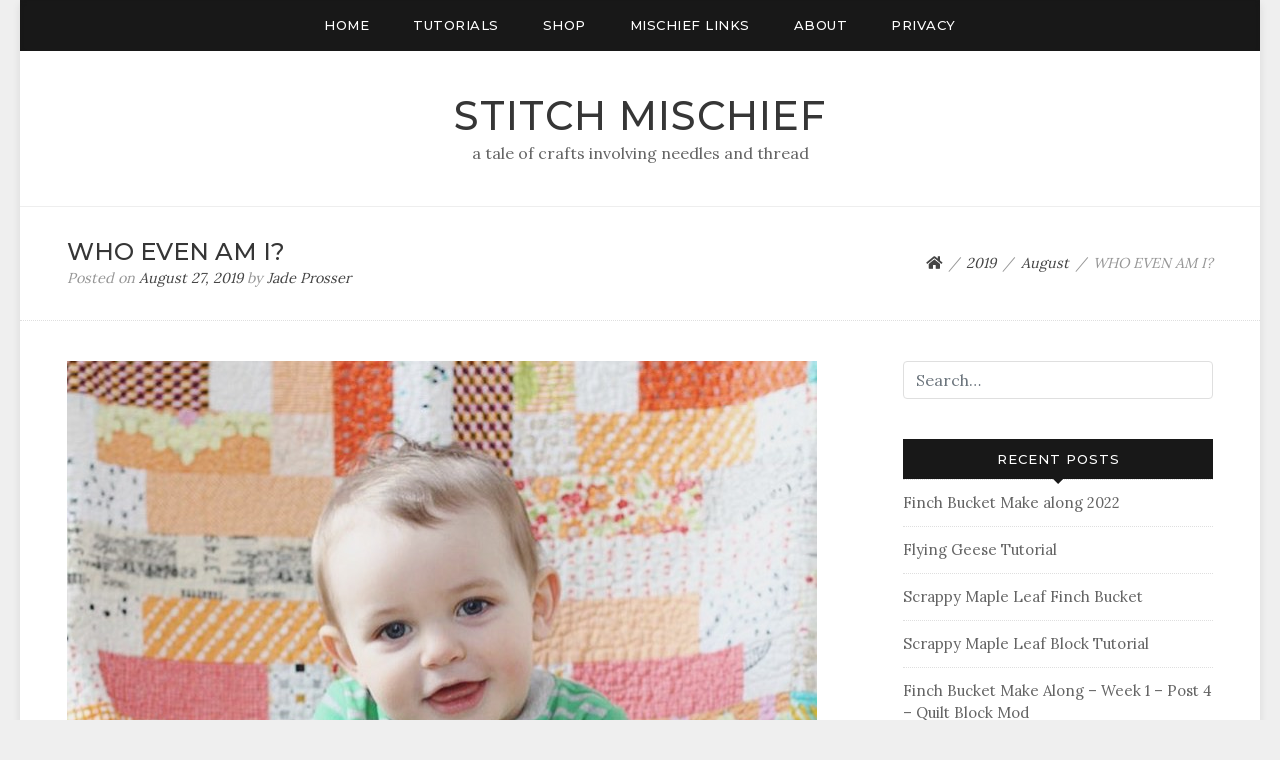

--- FILE ---
content_type: text/html; charset=UTF-8
request_url: https://www.stitchmischief.com/2019/08/who-even-am-i/?replytocom=461
body_size: 21802
content:
<!doctype html>
<html lang="en-US">
<head>
	<meta charset="UTF-8">
	<meta name="viewport" content="width=device-width, initial-scale=1">
	<link rel="profile" href="http://gmpg.org/xfn/11">

	<title>WHO EVEN AM I? &#8211; Stitch Mischief</title>
	<script type="text/javascript">function theChampLoadEvent(e){var t=window.onload;if(typeof window.onload!="function"){window.onload=e}else{window.onload=function(){t();e()}}}</script>
		<script type="text/javascript">var theChampDefaultLang = 'en_US', theChampCloseIconPath = 'https://www.stitchmischief.com/wp-content/plugins/super-socializer/images/close.png';</script>
		<script>var theChampSiteUrl = 'https://www.stitchmischief.com', theChampVerified = 0, theChampEmailPopup = 0, heateorSsMoreSharePopupSearchText = 'Search';</script>
			<script>var theChampLoadingImgPath = 'https://www.stitchmischief.com/wp-content/plugins/super-socializer/images/ajax_loader.gif'; var theChampAjaxUrl = 'https://www.stitchmischief.com/wp-admin/admin-ajax.php'; var theChampRedirectionUrl = 'https://www.stitchmischief.com/2019/08/who-even-am-i/?replytocom=461'; var theChampRegRedirectionUrl = 'https://www.stitchmischief.com/2019/08/who-even-am-i/?replytocom=461'; </script>
				<script> var theChampFBKey = '648707608973356', theChampSameTabLogin = '0', theChampVerified = 0; var theChampAjaxUrl = 'https://www.stitchmischief.com/wp-admin/admin-ajax.php'; var theChampPopupTitle = ''; var theChampEmailPopup = 0; var theChampEmailAjaxUrl = 'https://www.stitchmischief.com/wp-admin/admin-ajax.php'; var theChampEmailPopupTitle = ''; var theChampEmailPopupErrorMsg = ''; var theChampEmailPopupUniqueId = ''; var theChampEmailPopupVerifyMessage = ''; var theChampSteamAuthUrl = ""; var theChampCurrentPageUrl = 'https%3A%2F%2Fwww.stitchmischief.com%2F2019%2F08%2Fwho-even-am-i%2F%3Freplytocom%3D461';  var heateorMSEnabled = 0, theChampTwitterAuthUrl = theChampSiteUrl + "?SuperSocializerAuth=Twitter&super_socializer_redirect_to=" + theChampCurrentPageUrl, theChampLineAuthUrl = theChampSiteUrl + "?SuperSocializerAuth=Line&super_socializer_redirect_to=" + theChampCurrentPageUrl, theChampLiveAuthUrl = theChampSiteUrl + "?SuperSocializerAuth=Live&super_socializer_redirect_to=" + theChampCurrentPageUrl, theChampFacebookAuthUrl = theChampSiteUrl + "?SuperSocializerAuth=Facebook&super_socializer_redirect_to=" + theChampCurrentPageUrl, theChampYahooAuthUrl = theChampSiteUrl + "?SuperSocializerAuth=Yahoo&super_socializer_redirect_to=" + theChampCurrentPageUrl, theChampGoogleAuthUrl = theChampSiteUrl + "?SuperSocializerAuth=Google&super_socializer_redirect_to=" + theChampCurrentPageUrl, theChampYoutubeAuthUrl = theChampSiteUrl + "?SuperSocializerAuth=Youtube&super_socializer_redirect_to=" + theChampCurrentPageUrl, theChampVkontakteAuthUrl = theChampSiteUrl + "?SuperSocializerAuth=Vkontakte&super_socializer_redirect_to=" + theChampCurrentPageUrl, theChampLinkedinAuthUrl = theChampSiteUrl + "?SuperSocializerAuth=Linkedin&super_socializer_redirect_to=" + theChampCurrentPageUrl, theChampInstagramAuthUrl = theChampSiteUrl + "?SuperSocializerAuth=Instagram&super_socializer_redirect_to=" + theChampCurrentPageUrl, theChampWordpressAuthUrl = theChampSiteUrl + "?SuperSocializerAuth=Wordpress&super_socializer_redirect_to=" + theChampCurrentPageUrl, theChampDribbbleAuthUrl = theChampSiteUrl + "?SuperSocializerAuth=Dribbble&super_socializer_redirect_to=" + theChampCurrentPageUrl, theChampGithubAuthUrl = theChampSiteUrl + "?SuperSocializerAuth=Github&super_socializer_redirect_to=" + theChampCurrentPageUrl, theChampSpotifyAuthUrl = theChampSiteUrl + "?SuperSocializerAuth=Spotify&super_socializer_redirect_to=" + theChampCurrentPageUrl, theChampKakaoAuthUrl = theChampSiteUrl + "?SuperSocializerAuth=Kakao&super_socializer_redirect_to=" + theChampCurrentPageUrl, theChampTwitchAuthUrl = theChampSiteUrl + "?SuperSocializerAuth=Twitch&super_socializer_redirect_to=" + theChampCurrentPageUrl, theChampRedditAuthUrl = theChampSiteUrl + "?SuperSocializerAuth=Reddit&super_socializer_redirect_to=" + theChampCurrentPageUrl, theChampDisqusAuthUrl = theChampSiteUrl + "?SuperSocializerAuth=Disqus&super_socializer_redirect_to=" + theChampCurrentPageUrl, theChampDropboxAuthUrl = theChampSiteUrl + "?SuperSocializerAuth=Dropbox&super_socializer_redirect_to=" + theChampCurrentPageUrl, theChampFoursquareAuthUrl = theChampSiteUrl + "?SuperSocializerAuth=Foursquare&super_socializer_redirect_to=" + theChampCurrentPageUrl, theChampAmazonAuthUrl = theChampSiteUrl + "?SuperSocializerAuth=Amazon&super_socializer_redirect_to=" + theChampCurrentPageUrl, theChampStackoverflowAuthUrl = theChampSiteUrl + "?SuperSocializerAuth=Stackoverflow&super_socializer_redirect_to=" + theChampCurrentPageUrl, theChampDiscordAuthUrl = theChampSiteUrl + "?SuperSocializerAuth=Discord&super_socializer_redirect_to=" + theChampCurrentPageUrl, theChampMailruAuthUrl = theChampSiteUrl + "?SuperSocializerAuth=Mailru&super_socializer_redirect_to=" + theChampCurrentPageUrl, theChampYandexAuthUrl = theChampSiteUrl + "?SuperSocializerAuth=Yandex&super_socializer_redirect_to=" + theChampCurrentPageUrl; theChampOdnoklassnikiAuthUrl = theChampSiteUrl + "?SuperSocializerAuth=Odnoklassniki&super_socializer_redirect_to=" + theChampCurrentPageUrl;</script>
				<script> var theChampSharingAjaxUrl = 'https://www.stitchmischief.com/wp-admin/admin-ajax.php', heateorSsFbMessengerAPI = 'https://www.facebook.com/dialog/send?app_id=648707608973356&display=popup&link=%encoded_post_url%&redirect_uri=%encoded_post_url%',heateorSsWhatsappShareAPI = 'web', heateorSsUrlCountFetched = [], heateorSsSharesText = 'Shares', heateorSsShareText = 'Share', theChampPluginIconPath = 'https://www.stitchmischief.com/wp-content/plugins/super-socializer/images/logo.png', theChampSaveSharesLocally = 0, theChampHorizontalSharingCountEnable = 0, theChampVerticalSharingCountEnable = 0, theChampSharingOffset = -10, theChampCounterOffset = -10, theChampMobileStickySharingEnabled = 0, heateorSsCopyLinkMessage = "Link copied.";
		var heateorSsHorSharingShortUrl = "https://www.stitchmischief.com/2019/08/who-even-am-i/";var heateorSsVerticalSharingShortUrl = "https://www.stitchmischief.com/2019/08/who-even-am-i/";		</script>
			<style type="text/css">
						.the_champ_button_instagram span.the_champ_svg,a.the_champ_instagram span.the_champ_svg{background:radial-gradient(circle at 30% 107%,#fdf497 0,#fdf497 5%,#fd5949 45%,#d6249f 60%,#285aeb 90%)}
					.the_champ_horizontal_sharing .the_champ_svg,.heateor_ss_standard_follow_icons_container .the_champ_svg{
					color: #fff;
				border-width: 0px;
		border-style: solid;
		border-color: transparent;
	}
		.the_champ_horizontal_sharing .theChampTCBackground{
		color:#666;
	}
		.the_champ_horizontal_sharing span.the_champ_svg:hover,.heateor_ss_standard_follow_icons_container span.the_champ_svg:hover{
				border-color: transparent;
	}
		.the_champ_vertical_sharing span.the_champ_svg,.heateor_ss_floating_follow_icons_container span.the_champ_svg{
					color: #fff;
				border-width: 0px;
		border-style: solid;
		border-color: transparent;
	}
		.the_champ_vertical_sharing .theChampTCBackground{
		color:#666;
	}
		.the_champ_vertical_sharing span.the_champ_svg:hover,.heateor_ss_floating_follow_icons_container span.the_champ_svg:hover{
						border-color: transparent;
		}
	@media screen and (max-width:783px){.the_champ_vertical_sharing{display:none!important}}</style>
	<meta name='robots' content='max-image-preview:large, noindex, follow' />
<link rel='dns-prefetch' href='//fonts.googleapis.com' />
<link rel="alternate" type="application/rss+xml" title="Stitch Mischief &raquo; Feed" href="https://www.stitchmischief.com/feed/" />
<link rel="alternate" type="application/rss+xml" title="Stitch Mischief &raquo; Comments Feed" href="https://www.stitchmischief.com/comments/feed/" />
<link rel="alternate" type="application/rss+xml" title="Stitch Mischief &raquo; WHO EVEN AM I? Comments Feed" href="https://www.stitchmischief.com/2019/08/who-even-am-i/feed/" />
<link rel="alternate" title="oEmbed (JSON)" type="application/json+oembed" href="https://www.stitchmischief.com/wp-json/oembed/1.0/embed?url=https%3A%2F%2Fwww.stitchmischief.com%2F2019%2F08%2Fwho-even-am-i%2F" />
<link rel="alternate" title="oEmbed (XML)" type="text/xml+oembed" href="https://www.stitchmischief.com/wp-json/oembed/1.0/embed?url=https%3A%2F%2Fwww.stitchmischief.com%2F2019%2F08%2Fwho-even-am-i%2F&#038;format=xml" />
<style id='wp-img-auto-sizes-contain-inline-css' type='text/css'>
img:is([sizes=auto i],[sizes^="auto," i]){contain-intrinsic-size:3000px 1500px}
/*# sourceURL=wp-img-auto-sizes-contain-inline-css */
</style>

<style id='wp-emoji-styles-inline-css' type='text/css'>

	img.wp-smiley, img.emoji {
		display: inline !important;
		border: none !important;
		box-shadow: none !important;
		height: 1em !important;
		width: 1em !important;
		margin: 0 0.07em !important;
		vertical-align: -0.1em !important;
		background: none !important;
		padding: 0 !important;
	}
/*# sourceURL=wp-emoji-styles-inline-css */
</style>
<link rel='stylesheet' id='wp-block-library-css' href='https://www.stitchmischief.com/wp-includes/css/dist/block-library/style.min.css?ver=6.9' type='text/css' media='all' />
<style id='global-styles-inline-css' type='text/css'>
:root{--wp--preset--aspect-ratio--square: 1;--wp--preset--aspect-ratio--4-3: 4/3;--wp--preset--aspect-ratio--3-4: 3/4;--wp--preset--aspect-ratio--3-2: 3/2;--wp--preset--aspect-ratio--2-3: 2/3;--wp--preset--aspect-ratio--16-9: 16/9;--wp--preset--aspect-ratio--9-16: 9/16;--wp--preset--color--black: #000000;--wp--preset--color--cyan-bluish-gray: #abb8c3;--wp--preset--color--white: #ffffff;--wp--preset--color--pale-pink: #f78da7;--wp--preset--color--vivid-red: #cf2e2e;--wp--preset--color--luminous-vivid-orange: #ff6900;--wp--preset--color--luminous-vivid-amber: #fcb900;--wp--preset--color--light-green-cyan: #7bdcb5;--wp--preset--color--vivid-green-cyan: #00d084;--wp--preset--color--pale-cyan-blue: #8ed1fc;--wp--preset--color--vivid-cyan-blue: #0693e3;--wp--preset--color--vivid-purple: #9b51e0;--wp--preset--gradient--vivid-cyan-blue-to-vivid-purple: linear-gradient(135deg,rgb(6,147,227) 0%,rgb(155,81,224) 100%);--wp--preset--gradient--light-green-cyan-to-vivid-green-cyan: linear-gradient(135deg,rgb(122,220,180) 0%,rgb(0,208,130) 100%);--wp--preset--gradient--luminous-vivid-amber-to-luminous-vivid-orange: linear-gradient(135deg,rgb(252,185,0) 0%,rgb(255,105,0) 100%);--wp--preset--gradient--luminous-vivid-orange-to-vivid-red: linear-gradient(135deg,rgb(255,105,0) 0%,rgb(207,46,46) 100%);--wp--preset--gradient--very-light-gray-to-cyan-bluish-gray: linear-gradient(135deg,rgb(238,238,238) 0%,rgb(169,184,195) 100%);--wp--preset--gradient--cool-to-warm-spectrum: linear-gradient(135deg,rgb(74,234,220) 0%,rgb(151,120,209) 20%,rgb(207,42,186) 40%,rgb(238,44,130) 60%,rgb(251,105,98) 80%,rgb(254,248,76) 100%);--wp--preset--gradient--blush-light-purple: linear-gradient(135deg,rgb(255,206,236) 0%,rgb(152,150,240) 100%);--wp--preset--gradient--blush-bordeaux: linear-gradient(135deg,rgb(254,205,165) 0%,rgb(254,45,45) 50%,rgb(107,0,62) 100%);--wp--preset--gradient--luminous-dusk: linear-gradient(135deg,rgb(255,203,112) 0%,rgb(199,81,192) 50%,rgb(65,88,208) 100%);--wp--preset--gradient--pale-ocean: linear-gradient(135deg,rgb(255,245,203) 0%,rgb(182,227,212) 50%,rgb(51,167,181) 100%);--wp--preset--gradient--electric-grass: linear-gradient(135deg,rgb(202,248,128) 0%,rgb(113,206,126) 100%);--wp--preset--gradient--midnight: linear-gradient(135deg,rgb(2,3,129) 0%,rgb(40,116,252) 100%);--wp--preset--font-size--small: 13px;--wp--preset--font-size--medium: 20px;--wp--preset--font-size--large: 36px;--wp--preset--font-size--x-large: 42px;--wp--preset--spacing--20: 0.44rem;--wp--preset--spacing--30: 0.67rem;--wp--preset--spacing--40: 1rem;--wp--preset--spacing--50: 1.5rem;--wp--preset--spacing--60: 2.25rem;--wp--preset--spacing--70: 3.38rem;--wp--preset--spacing--80: 5.06rem;--wp--preset--shadow--natural: 6px 6px 9px rgba(0, 0, 0, 0.2);--wp--preset--shadow--deep: 12px 12px 50px rgba(0, 0, 0, 0.4);--wp--preset--shadow--sharp: 6px 6px 0px rgba(0, 0, 0, 0.2);--wp--preset--shadow--outlined: 6px 6px 0px -3px rgb(255, 255, 255), 6px 6px rgb(0, 0, 0);--wp--preset--shadow--crisp: 6px 6px 0px rgb(0, 0, 0);}:where(.is-layout-flex){gap: 0.5em;}:where(.is-layout-grid){gap: 0.5em;}body .is-layout-flex{display: flex;}.is-layout-flex{flex-wrap: wrap;align-items: center;}.is-layout-flex > :is(*, div){margin: 0;}body .is-layout-grid{display: grid;}.is-layout-grid > :is(*, div){margin: 0;}:where(.wp-block-columns.is-layout-flex){gap: 2em;}:where(.wp-block-columns.is-layout-grid){gap: 2em;}:where(.wp-block-post-template.is-layout-flex){gap: 1.25em;}:where(.wp-block-post-template.is-layout-grid){gap: 1.25em;}.has-black-color{color: var(--wp--preset--color--black) !important;}.has-cyan-bluish-gray-color{color: var(--wp--preset--color--cyan-bluish-gray) !important;}.has-white-color{color: var(--wp--preset--color--white) !important;}.has-pale-pink-color{color: var(--wp--preset--color--pale-pink) !important;}.has-vivid-red-color{color: var(--wp--preset--color--vivid-red) !important;}.has-luminous-vivid-orange-color{color: var(--wp--preset--color--luminous-vivid-orange) !important;}.has-luminous-vivid-amber-color{color: var(--wp--preset--color--luminous-vivid-amber) !important;}.has-light-green-cyan-color{color: var(--wp--preset--color--light-green-cyan) !important;}.has-vivid-green-cyan-color{color: var(--wp--preset--color--vivid-green-cyan) !important;}.has-pale-cyan-blue-color{color: var(--wp--preset--color--pale-cyan-blue) !important;}.has-vivid-cyan-blue-color{color: var(--wp--preset--color--vivid-cyan-blue) !important;}.has-vivid-purple-color{color: var(--wp--preset--color--vivid-purple) !important;}.has-black-background-color{background-color: var(--wp--preset--color--black) !important;}.has-cyan-bluish-gray-background-color{background-color: var(--wp--preset--color--cyan-bluish-gray) !important;}.has-white-background-color{background-color: var(--wp--preset--color--white) !important;}.has-pale-pink-background-color{background-color: var(--wp--preset--color--pale-pink) !important;}.has-vivid-red-background-color{background-color: var(--wp--preset--color--vivid-red) !important;}.has-luminous-vivid-orange-background-color{background-color: var(--wp--preset--color--luminous-vivid-orange) !important;}.has-luminous-vivid-amber-background-color{background-color: var(--wp--preset--color--luminous-vivid-amber) !important;}.has-light-green-cyan-background-color{background-color: var(--wp--preset--color--light-green-cyan) !important;}.has-vivid-green-cyan-background-color{background-color: var(--wp--preset--color--vivid-green-cyan) !important;}.has-pale-cyan-blue-background-color{background-color: var(--wp--preset--color--pale-cyan-blue) !important;}.has-vivid-cyan-blue-background-color{background-color: var(--wp--preset--color--vivid-cyan-blue) !important;}.has-vivid-purple-background-color{background-color: var(--wp--preset--color--vivid-purple) !important;}.has-black-border-color{border-color: var(--wp--preset--color--black) !important;}.has-cyan-bluish-gray-border-color{border-color: var(--wp--preset--color--cyan-bluish-gray) !important;}.has-white-border-color{border-color: var(--wp--preset--color--white) !important;}.has-pale-pink-border-color{border-color: var(--wp--preset--color--pale-pink) !important;}.has-vivid-red-border-color{border-color: var(--wp--preset--color--vivid-red) !important;}.has-luminous-vivid-orange-border-color{border-color: var(--wp--preset--color--luminous-vivid-orange) !important;}.has-luminous-vivid-amber-border-color{border-color: var(--wp--preset--color--luminous-vivid-amber) !important;}.has-light-green-cyan-border-color{border-color: var(--wp--preset--color--light-green-cyan) !important;}.has-vivid-green-cyan-border-color{border-color: var(--wp--preset--color--vivid-green-cyan) !important;}.has-pale-cyan-blue-border-color{border-color: var(--wp--preset--color--pale-cyan-blue) !important;}.has-vivid-cyan-blue-border-color{border-color: var(--wp--preset--color--vivid-cyan-blue) !important;}.has-vivid-purple-border-color{border-color: var(--wp--preset--color--vivid-purple) !important;}.has-vivid-cyan-blue-to-vivid-purple-gradient-background{background: var(--wp--preset--gradient--vivid-cyan-blue-to-vivid-purple) !important;}.has-light-green-cyan-to-vivid-green-cyan-gradient-background{background: var(--wp--preset--gradient--light-green-cyan-to-vivid-green-cyan) !important;}.has-luminous-vivid-amber-to-luminous-vivid-orange-gradient-background{background: var(--wp--preset--gradient--luminous-vivid-amber-to-luminous-vivid-orange) !important;}.has-luminous-vivid-orange-to-vivid-red-gradient-background{background: var(--wp--preset--gradient--luminous-vivid-orange-to-vivid-red) !important;}.has-very-light-gray-to-cyan-bluish-gray-gradient-background{background: var(--wp--preset--gradient--very-light-gray-to-cyan-bluish-gray) !important;}.has-cool-to-warm-spectrum-gradient-background{background: var(--wp--preset--gradient--cool-to-warm-spectrum) !important;}.has-blush-light-purple-gradient-background{background: var(--wp--preset--gradient--blush-light-purple) !important;}.has-blush-bordeaux-gradient-background{background: var(--wp--preset--gradient--blush-bordeaux) !important;}.has-luminous-dusk-gradient-background{background: var(--wp--preset--gradient--luminous-dusk) !important;}.has-pale-ocean-gradient-background{background: var(--wp--preset--gradient--pale-ocean) !important;}.has-electric-grass-gradient-background{background: var(--wp--preset--gradient--electric-grass) !important;}.has-midnight-gradient-background{background: var(--wp--preset--gradient--midnight) !important;}.has-small-font-size{font-size: var(--wp--preset--font-size--small) !important;}.has-medium-font-size{font-size: var(--wp--preset--font-size--medium) !important;}.has-large-font-size{font-size: var(--wp--preset--font-size--large) !important;}.has-x-large-font-size{font-size: var(--wp--preset--font-size--x-large) !important;}
/*# sourceURL=global-styles-inline-css */
</style>

<style id='classic-theme-styles-inline-css' type='text/css'>
/*! This file is auto-generated */
.wp-block-button__link{color:#fff;background-color:#32373c;border-radius:9999px;box-shadow:none;text-decoration:none;padding:calc(.667em + 2px) calc(1.333em + 2px);font-size:1.125em}.wp-block-file__button{background:#32373c;color:#fff;text-decoration:none}
/*# sourceURL=/wp-includes/css/classic-themes.min.css */
</style>
<link rel='stylesheet' id='blogdot-fonts-css' href='//fonts.googleapis.com/css?family=Lora%7CMontserrat%3A500&#038;ver=6.9' type='text/css' media='all' />
<link rel='stylesheet' id='font-awesome-5-css' href='https://www.stitchmischief.com/wp-content/themes/blogdot/assets/css/fontawesome-all.css?ver=5.0.6' type='text/css' media='all' />
<link rel='stylesheet' id='slicknavcss-css' href='https://www.stitchmischief.com/wp-content/themes/blogdot/assets/css/slicknav.css?ver=v1.0.10' type='text/css' media='all' />
<link rel='stylesheet' id='bootstrap-4-css' href='https://www.stitchmischief.com/wp-content/themes/blogdot/assets/css/bootstrap.css?ver=v4.3.1' type='text/css' media='all' />
<link rel='stylesheet' id='blogdot-style-css' href='https://www.stitchmischief.com/wp-content/themes/blogdot/style.css?ver=v1.0.0' type='text/css' media='all' />
<link rel='stylesheet' id='wpzoom-social-icons-socicon-css' href='https://www.stitchmischief.com/wp-content/plugins/social-icons-widget-by-wpzoom/assets/css/wpzoom-socicon.css?ver=1768497948' type='text/css' media='all' />
<link rel='stylesheet' id='wpzoom-social-icons-genericons-css' href='https://www.stitchmischief.com/wp-content/plugins/social-icons-widget-by-wpzoom/assets/css/genericons.css?ver=1673977080' type='text/css' media='all' />
<link rel='stylesheet' id='wpzoom-social-icons-academicons-css' href='https://www.stitchmischief.com/wp-content/plugins/social-icons-widget-by-wpzoom/assets/css/academicons.min.css?ver=1673977080' type='text/css' media='all' />
<link rel='stylesheet' id='wpzoom-social-icons-font-awesome-3-css' href='https://www.stitchmischief.com/wp-content/plugins/social-icons-widget-by-wpzoom/assets/css/font-awesome-3.min.css?ver=1673977080' type='text/css' media='all' />
<link rel='stylesheet' id='dashicons-css' href='https://www.stitchmischief.com/wp-includes/css/dashicons.min.css?ver=6.9' type='text/css' media='all' />
<link rel='stylesheet' id='wpzoom-social-icons-styles-css' href='https://www.stitchmischief.com/wp-content/plugins/social-icons-widget-by-wpzoom/assets/css/wpzoom-social-icons-styles.css?ver=1728485652' type='text/css' media='all' />
<link rel='stylesheet' id='newsletter-css' href='https://www.stitchmischief.com/wp-content/plugins/newsletter/style.css?ver=9.1.1' type='text/css' media='all' />
<link rel='stylesheet' id='thickbox-css' href='https://www.stitchmischief.com/wp-includes/js/thickbox/thickbox.css?ver=6.9' type='text/css' media='all' />
<link rel='stylesheet' id='the_champ_frontend_css-css' href='https://www.stitchmischief.com/wp-content/plugins/super-socializer/css/front.css?ver=7.14.5' type='text/css' media='all' />
<link rel='preload' as='font'  id='wpzoom-social-icons-font-academicons-woff2-css' href='https://www.stitchmischief.com/wp-content/plugins/social-icons-widget-by-wpzoom/assets/font/academicons.woff2?v=1.9.2'  type='font/woff2' crossorigin />
<link rel='preload' as='font'  id='wpzoom-social-icons-font-fontawesome-3-woff2-css' href='https://www.stitchmischief.com/wp-content/plugins/social-icons-widget-by-wpzoom/assets/font/fontawesome-webfont.woff2?v=4.7.0'  type='font/woff2' crossorigin />
<link rel='preload' as='font'  id='wpzoom-social-icons-font-genericons-woff-css' href='https://www.stitchmischief.com/wp-content/plugins/social-icons-widget-by-wpzoom/assets/font/Genericons.woff'  type='font/woff' crossorigin />
<link rel='preload' as='font'  id='wpzoom-social-icons-font-socicon-woff2-css' href='https://www.stitchmischief.com/wp-content/plugins/social-icons-widget-by-wpzoom/assets/font/socicon.woff2?v=4.5.4'  type='font/woff2' crossorigin />
<script type="text/javascript" src="https://www.stitchmischief.com/wp-includes/js/jquery/jquery.min.js?ver=3.7.1" id="jquery-core-js"></script>
<script type="text/javascript" src="https://www.stitchmischief.com/wp-includes/js/jquery/jquery-migrate.min.js?ver=3.4.1" id="jquery-migrate-js"></script>
<link rel="https://api.w.org/" href="https://www.stitchmischief.com/wp-json/" /><link rel="alternate" title="JSON" type="application/json" href="https://www.stitchmischief.com/wp-json/wp/v2/posts/6" /><link rel="EditURI" type="application/rsd+xml" title="RSD" href="https://www.stitchmischief.com/xmlrpc.php?rsd" />
<meta name="generator" content="WordPress 6.9" />
<link rel="canonical" href="https://www.stitchmischief.com/2019/08/who-even-am-i/" />
<link rel='shortlink' href='https://www.stitchmischief.com/?p=6' />
<link rel="pingback" href="https://www.stitchmischief.com/xmlrpc.php">	<style type="text/css" id="custom-theme-css">
		.custom-logo { height: 60px; width: auto; }
			</style>
	
<style type="text/css" id="breadcrumb-trail-css">.breadcrumbs .trail-browse,.breadcrumbs .trail-items,.breadcrumbs .trail-items li {display: inline-block;margin:0;padding: 0;border:none;background:transparent;text-indent: 0;}.breadcrumbs .trail-browse {font-size: inherit;font-style:inherit;font-weight: inherit;color: inherit;}.breadcrumbs .trail-items {list-style: none;}.trail-items li::after {content: "\002F";padding: 0 0.5em;}.trail-items li:last-of-type::after {display: none;}</style>
<link rel="icon" href="https://www.stitchmischief.com/wp-content/uploads/2019/08/cropped-Stitch-Mischief-Logo-Final-WEB_small-32x32.png" sizes="32x32" />
<link rel="icon" href="https://www.stitchmischief.com/wp-content/uploads/2019/08/cropped-Stitch-Mischief-Logo-Final-WEB_small-192x192.png" sizes="192x192" />
<link rel="apple-touch-icon" href="https://www.stitchmischief.com/wp-content/uploads/2019/08/cropped-Stitch-Mischief-Logo-Final-WEB_small-180x180.png" />
<meta name="msapplication-TileImage" content="https://www.stitchmischief.com/wp-content/uploads/2019/08/cropped-Stitch-Mischief-Logo-Final-WEB_small-270x270.png" />
		<style type="text/css" id="wp-custom-css">
			.site-info{
	visibility:hidden;
}		</style>
						<style type="text/css" id="c4wp-checkout-css">
					.woocommerce-checkout .c4wp_captcha_field {
						margin-bottom: 10px;
						margin-top: 15px;
						position: relative;
						display: inline-block;
					}
				</style>
							<style type="text/css" id="c4wp-v3-lp-form-css">
				.login #login, .login #lostpasswordform {
					min-width: 350px !important;
				}
				.wpforms-field-c4wp iframe {
					width: 100% !important;
				}
			</style>
			</head>

<body class="wp-singular post-template-default single single-post postid-6 single-format-standard wp-theme-blogdot">
<div id="page" class="site">
	<div id="box-container" class="container">

		<div class="row main-nav-bg sticky-top">
			<div class="col-md-12">
				<nav id="site-navigation" class="main-navigation">
					<div class="menu-main-menu-container"><ul id="primary-menu" class="menu"><li id="menu-item-237" class="menu-item menu-item-type-custom menu-item-object-custom menu-item-home menu-item-237"><a href="https://www.stitchmischief.com">Home</a></li>
<li id="menu-item-244" class="menu-item menu-item-type-taxonomy menu-item-object-category menu-item-has-children menu-item-244"><a href="https://www.stitchmischief.com/category/tutorial/">Tutorials</a>
<ul class="sub-menu">
	<li id="menu-item-342" class="menu-item menu-item-type-post_type menu-item-object-post menu-item-342"><a href="https://www.stitchmischief.com/2014/05/another-approach-the-open-wide-zippered-pouch/">Open wide zippered pouch</a></li>
	<li id="menu-item-341" class="menu-item menu-item-type-post_type menu-item-object-post menu-item-341"><a href="https://www.stitchmischief.com/2015/01/pick-up-sticks-a-dpn-needle-and-crochet-hook-organizer-tutorial/">Pick up sticks</a></li>
	<li id="menu-item-343" class="menu-item menu-item-type-post_type menu-item-object-post menu-item-343"><a href="https://www.stitchmischief.com/2019/09/finch-bucket-make-along-week-1-post-2-the-how-to-dictionary/">Finch Bucket How-To Dictionary</a></li>
</ul>
</li>
<li id="menu-item-240" class="menu-item menu-item-type-custom menu-item-object-custom menu-item-240"><a href="https://shop.stitchmischief.com/">Shop</a></li>
<li id="menu-item-365" class="menu-item menu-item-type-post_type menu-item-object-page menu-item-has-children menu-item-365"><a href="https://www.stitchmischief.com/links/">Mischief Links</a>
<ul class="sub-menu">
	<li id="menu-item-239" class="menu-item menu-item-type-custom menu-item-object-custom menu-item-239"><a href="https://www.instagram.com/stitchmischief">Instagram</a></li>
	<li id="menu-item-366" class="menu-item menu-item-type-custom menu-item-object-custom menu-item-366"><a href="https://shop.stitchmischief.com">Shop</a></li>
	<li id="menu-item-367" class="menu-item menu-item-type-custom menu-item-object-custom menu-item-367"><a href="https://www.youtube.com/stitchmischief">YouTube Podcast</a></li>
	<li id="menu-item-368" class="menu-item menu-item-type-custom menu-item-object-custom menu-item-368"><a href="https://shop.stitchmischief.com/collections/patterns/products/finch-bucket-pdf-bag-pattern">Finch Bucket Pattern</a></li>
	<li id="menu-item-369" class="menu-item menu-item-type-custom menu-item-object-custom menu-item-369"><a href="https://www.instagram.com/stitchmischief_popupshop">Popup Shop</a></li>
</ul>
</li>
<li id="menu-item-238" class="menu-item menu-item-type-post_type menu-item-object-page menu-item-238"><a href="https://www.stitchmischief.com/about/">About</a></li>
<li id="menu-item-299" class="menu-item menu-item-type-post_type menu-item-object-page menu-item-privacy-policy menu-item-299"><a rel="privacy-policy" href="https://www.stitchmischief.com/privacy-policy/">Privacy</a></li>
</ul></div>				</nav><!-- #site-navigation -->
			</div>
		</div>

		<header id="masthead" class="site-header text-center">
			<div class="site-branding">
									<h2 class="site-title h1"><a href="https://www.stitchmischief.com/" rel="home">Stitch Mischief</a></h2>
										<p class="site-description">a tale of crafts involving needles and thread</p>
							</div><!-- .site-branding -->
		</header><!-- #masthead -->



		<div id="content" class="site-content">

	<div class="row larger-gutter align-items-center be-single-header justify-content-center">
		<div class="col-md-8 ">
			<h1 class="entry-title h4">WHO EVEN AM I?</h1>			<div class="entry-meta">
				<span class="posted-on">Posted on <a href="https://www.stitchmischief.com/2019/08/who-even-am-i/"><time class="entry-date published" datetime="2019-08-27T18:19:00-07:00">August 27, 2019</time><time class="updated" datetime="2022-07-04T11:17:18-07:00">July 4, 2022</time></a></span><span class="byline"> by <span class="author vcard"><a class="url fn n" href="https://www.stitchmischief.com/author/jade/">Jade Prosser</a></span></span>			</div><!-- .entry-meta -->
		</div>
					<div class="col-md-4 text-right">
				<div class="entry-meta">
											<nav role="navigation" aria-label="Breadcrumbs" class="breadcrumb-trail breadcrumbs" itemprop="breadcrumb"><ul class="trail-items" itemscope itemtype="http://schema.org/BreadcrumbList"><meta name="numberOfItems" content="4" /><meta name="itemListOrder" content="Ascending" /><li itemprop="itemListElement" itemscope itemtype="http://schema.org/ListItem" class="trail-item trail-begin"><a href="https://www.stitchmischief.com/" rel="home" itemprop="item"><span itemprop="name"><i class="fas fa-home"></i></span></a><meta itemprop="position" content="1" /></li><li itemprop="itemListElement" itemscope itemtype="http://schema.org/ListItem" class="trail-item"><a href="https://www.stitchmischief.com/2019/" itemprop="item"><span itemprop="name">2019</span></a><meta itemprop="position" content="2" /></li><li itemprop="itemListElement" itemscope itemtype="http://schema.org/ListItem" class="trail-item"><a href="https://www.stitchmischief.com/2019/08/" itemprop="item"><span itemprop="name">August</span></a><meta itemprop="position" content="3" /></li><li itemprop="itemListElement" itemscope itemtype="http://schema.org/ListItem" class="trail-item trail-end"><span itemprop="item"><span itemprop="name">WHO EVEN AM I?</span></span><meta itemprop="position" content="4" /></li></ul></nav>									</div>
			</div>
			</div>

<div class="row larger-gutter be-single-page justify-content-center">

	
	<div id="primary" class="col-md-9 content-area be-content-width">
		<main id="main" class="site-main">

		
<article id="post-6" class="be-one-post post-6 post type-post status-publish format-standard has-post-thumbnail hentry category-finch-bucket category-finch-bucket-make-along category-make-along category-youve-got-mail">

	
	
			<div class="post-thumbnail">
				<img width="750" height="883" src="https://www.stitchmischief.com/wp-content/uploads/2019/08/IMG_8815-2B-25282-2529.jpg" class="attachment-post-thumbnail size-post-thumbnail wp-post-image" alt="" decoding="async" fetchpriority="high" srcset="https://www.stitchmischief.com/wp-content/uploads/2019/08/IMG_8815-2B-25282-2529.jpg 750w, https://www.stitchmischief.com/wp-content/uploads/2019/08/IMG_8815-2B-25282-2529-255x300.jpg 255w" sizes="(max-width: 750px) 100vw, 750px" />			</div><!-- .post-thumbnail -->

		
			<div class="entry-content">
			<div><span style="font-family: &quot;helvetica neue&quot; , &quot;arial&quot; , &quot;helvetica&quot; , sans-serif;"><i>&#8220;Dear Friend, I like to start my notes to you as if we’re already in the middle of a conversation. I pretend that we’re the oldest and dearest friends, as opposed to what we actually are, people who don’t know each other’s names and met in a chat room where we both claimed we’d never been before. What will NY152 say today I wonder. I turn on my computer, I wait impatiently as it connects. I go on-line and my breath catches in my chest until I hear three little words: You’ve got mail. I hear nothing, not even a sound on the streets of New York, just the beat of my own heart. I have mail. From you.&#8221;</i></span><o:p></o:p></div>
<p><span style="font-family: &quot;helvetica neue&quot; , &quot;arial&quot; , &quot;helvetica&quot; , sans-serif;">&#8211; Kathleen &#8211; &#8220;You&#8217;ve Got Mail&#8221;</span></p>
<p><span style="font-family: &quot;helvetica neue&quot; , &quot;arial&quot; , &quot;helvetica&quot; , sans-serif;">I&#8217;m going to take a note from Kathleen and start this post as though we are in the middle of a conversation, as opposed to coming back from a year-long blogging absence.&nbsp;</span><span style="font-family: &quot;helvetica neue&quot; , &quot;arial&quot; , &quot;helvetica&quot; , sans-serif;">You&#8217;ve Got Mail is my all time favorite movie and one I can watch over and over. It is my anthem to autumn.</span></p>
<p><span style="font-family: &quot;helvetica neue&quot; , &quot;arial&quot; , &quot;helvetica&quot; , sans-serif;">We are on the cusp of September &#8211; almost autumn &#8211; here in the Pacific Northwest of Canada. We are so close to the season of leaves changing, crisp days, crunchy apples, good books, warm drinks and cozy evenings. Can you feel it?</span><br /><span style="font-family: &quot;helvetica neue&quot; , &quot;arial&quot; , &quot;helvetica&quot; , sans-serif;"><br /></span><span style="font-family: &quot;helvetica neue&quot; , &quot;arial&quot; , &quot;helvetica&quot; , sans-serif;">The past year has been a good one. Lots of things have shifted and changed in our lives, mostly for the good.</span><br /><span style="font-family: &quot;helvetica neue&quot; , &quot;arial&quot; , &quot;helvetica&quot; , sans-serif;"><br /></span><span style="font-family: &quot;helvetica neue&quot; , &quot;arial&quot; , &quot;helvetica&quot; , sans-serif;">(Side observation: Can I just say how GOOD it feels to be sitting here writing? Words are my weakness. Documenting our life is something I miss here on this blog.)</span><br /><span style="font-family: &quot;helvetica neue&quot; , &quot;arial&quot; , &quot;helvetica&quot; , sans-serif;"><br /></span><span style="font-family: &quot;helvetica neue&quot; , &quot;arial&quot; , &quot;helvetica&quot; , sans-serif;">Last summer, I released my first non-quilt sewing pattern, the <a href="https://shop.stitchmischief.com/collections/patterns">Finch Bucket</a>. It was named after I posted a picture on the <a href="https://www.instagram.com/p/BftlqbsBX3F/">gram</a> of my newest little baby, Atticus, sitting in it. The literary reference is absolutely intended.* The pattern went through much prototyping and testing since this photo.</span><br /><span style="font-family: &quot;helvetica neue&quot; , &quot;arial&quot; , &quot;helvetica&quot; , sans-serif;"><br /></span></p>
<div style="clear: both; text-align: center;"><a href="http://stitchmischief.website/wp-content/uploads/2019/08/IMG_8815-2B-25282-2529.jpg" style="margin-left: 1em; margin-right: 1em;"><img decoding="async" border="0" data-original-height="883" data-original-width="750" height="400" src="http://stitchmischief.website/wp-content/uploads/2019/08/IMG_8815-2B-25282-2529-255x300.jpg" width="338" /></a></div>
<p><span style="font-family: &quot;helvetica neue&quot; , &quot;arial&quot; , &quot;helvetica&quot; , sans-serif;"><br /></span><span style="font-family: &quot;helvetica neue&quot; , &quot;arial&quot; , &quot;helvetica&quot; , sans-serif;">Over the past year, I&#8217;ve had hundreds of people share their makes, their customized buckets, their joy at making their own Finch Bucket. Many people have made several or even dozens (!!!!) of these themselves. There is also another group of friends that have bought the pattern in excitement, but then some fear crept in and they are a little bit nervous to start.</span><br /><span style="font-family: &quot;helvetica neue&quot; , &quot;arial&quot; , &quot;helvetica&quot; , sans-serif;"><br /></span><span style="font-family: &quot;helvetica neue&quot; , &quot;arial&quot; , &quot;helvetica&quot; , sans-serif;">Don&#8217;t be. I&#8217;ve got your back.</span><br /><span style="font-family: &quot;helvetica neue&quot; , &quot;arial&quot; , &quot;helvetica&quot; , sans-serif;"><i>&#8220;Recite that to yourself every time you feel you&#8217;re losing your nerve. I know you worry about being brave, this is your chance. Fight. Fight to the death.&#8221; </i>&#8211; Joe Fox</span></p>
<p><span style="font-family: &quot;helvetica neue&quot; , &quot;arial&quot; , &quot;helvetica&quot; , sans-serif;">Another movie reference? What can I say except <i>&#8220;I can&#8217;t help myself.&#8221;¹</i></span><br /><span style="font-family: &quot;helvetica neue&quot; , &quot;arial&quot; , &quot;helvetica&quot; , sans-serif;"><br /></span><span style="font-family: &quot;helvetica neue&quot; , &quot;arial&quot; , &quot;helvetica&quot; , sans-serif;">Funning aside, I would like to help people conquer their fear of bag making, or of the sewing machine, or whatever other reason is holding them back from making a Finch Bucket. If this is you, let me say this &#8211; you can do it.</span><br /><span style="font-family: &quot;helvetica neue&quot; , &quot;arial&quot; , &quot;helvetica&quot; , sans-serif;"><br /></span><span style="font-family: &quot;helvetica neue&quot; , &quot;arial&quot; , &quot;helvetica&quot; , sans-serif;">Maybe you fall in the other camp &#8211; the &#8220;I&#8217;ve made so many I could make them in my sleep&#8221; camp??</span><br /><span style="font-family: &quot;helvetica neue&quot; , &quot;arial&quot; , &quot;helvetica&quot; , sans-serif;"><br /></span><span style="font-family: &quot;helvetica neue&quot; , &quot;arial&quot; , &quot;helvetica&quot; , sans-serif;">If you happen to follow my Instagram (IG) <a href="https://www.instagram.com/stitchmischief/">handle</a>, you likely know we are hosting a Finch Bucket Make Along, launching September 1, 2019. This is geared towards ALL levels of sewists, from the &#8220;never made a bag&#8221; or &#8220;I have barely turned on my new sewing machine&#8221; friends to the &#8220;I make bags all the time and want a challenge&#8221; group. I&#8217;m hoping that the hashtag #finchbucketmakealong will generate inspiration and encouragement to all the participants.</span><br /><span style="font-family: &quot;helvetica neue&quot; , &quot;arial&quot; , &quot;helvetica&quot; , sans-serif;"><br /></span><span style="font-family: &quot;helvetica neue&quot; , &quot;arial&quot; , &quot;helvetica&quot; , sans-serif;">So, here&#8217;s the plan.</span><br /><span style="font-family: &quot;helvetica neue&quot; , &quot;arial&quot; , &quot;helvetica&quot; , sans-serif;"><br /></span><span style="font-family: &quot;helvetica neue&quot; , &quot;arial&quot; , &quot;helvetica&quot; , sans-serif;"><b>FINCH BUCKET MAKE ALONG SCHEDULE</b></span><br /><span style="font-family: &quot;helvetica neue&quot; , &quot;arial&quot; , &quot;helvetica&quot; , sans-serif;"><b><br /></b></span><span style="font-family: &quot;helvetica neue&quot; , &quot;arial&quot; , &quot;helvetica&quot; , sans-serif;">We will be kicking off our make along on September 1, 2019. There is no official way to join, except that we will be doing the info sharing over here, via my blog. You can definitely ask questions here or on <a href="https://www.instagram.com/stitchmischief/">IG</a>&nbsp;and I will do my absolute best to answer all in a timely fashion.</span><br /><span style="font-family: &quot;helvetica neue&quot; , &quot;arial&quot; , &quot;helvetica&quot; , sans-serif;">Bear in mind that IG only lets me see a certain number of notifications before they fall off my feed, so if you&#8217;re asking a question, maybe ask it on one of my posts to ensure I actually see it.</span><br /><span style="font-family: &quot;helvetica neue&quot; , &quot;arial&quot; , &quot;helvetica&quot; , sans-serif;"><br /></span><span style="font-family: &quot;helvetica neue&quot; , &quot;arial&quot; , &quot;helvetica&quot; , sans-serif;">&#8211;&nbsp;</span><b style="font-family: &quot;helvetica neue&quot;, arial, helvetica, sans-serif;">September 1</b><span style="font-family: &quot;helvetica neue&quot; , &quot;arial&quot; , &quot;helvetica&quot; , sans-serif;">&nbsp;&#8211; This first week will focus on how to choose fabrics, favorite tools, interfacing etc. I will be doing a techniques post for the new sewist/bag maker. I will also include another post with ideas for the more adventurous/experienced bag maker/sewist.</span><br /><span style="font-family: &quot;helvetica neue&quot; , &quot;arial&quot; , &quot;helvetica&quot; , sans-serif;"><br />&#8211;&nbsp;</span><b style="font-family: &quot;Helvetica Neue&quot;, Arial, Helvetica, sans-serif;">September 7</b><span style="font-family: &quot;helvetica neue&quot; , &quot;arial&quot; , &quot;helvetica&quot; , sans-serif;">&nbsp;&#8211; This marks the middle of our make along. I am hoping that those joining in will be sharing their makes/works in progress (WIPs) on Instagram, using the hashtag #finchbucketmakealong. I&#8217;ll be following the hashtag and will be able to see the posts and will share some with your permission only of course. Please be aware that private IG accounts will not be view-able&nbsp;to anyone not following you, so I may not be able to see your WIPs/makes. I will check in with everyone here on the blog to see how people are doing and if there are any issues or questions people need help with.</span><br /><span style="font-family: &quot;helvetica neue&quot; , &quot;arial&quot; , &quot;helvetica&quot; , sans-serif;"><br /></span><span style="font-family: &quot;helvetica neue&quot; , &quot;arial&quot; , &quot;helvetica&quot; , sans-serif;">&#8211;&nbsp;<b>September 15</b>&nbsp;&#8211; Our make along wraps up and hopefully everyone who joined has a new fun bucket to use for whatever they choose. I will also be drawing 3 people from the hashtag to win a prize (the drawing will happen on the 16th PST time). The prizes will be announced closer to the time, but I can say that I have had some wonderful people donate some prizes, and I will be including a few special treats of my own. I haven&#8217;t and will likely not list the exact prizes until later or until they are won as I don&#8217;t want this make along to be prize-centric. I would rather this be more of a journey in cheering each other on, helping each other out, conquering any fears of bag making/sewing we may have and progressing in our own skills as makers. Prizes are the icing on the cake, but not the main course.</span><br /><span style="font-family: &quot;helvetica neue&quot; , &quot;arial&quot; , &quot;helvetica&quot; , sans-serif;"><br /></span><b><span style="font-family: &quot;helvetica neue&quot; , &quot;arial&quot; , &quot;helvetica&quot; , sans-serif;">To get your copy of the Finch Bucket library, click</span><span style="font-family: &quot;helvetica neue&quot; , &quot;arial&quot; , &quot;helvetica&quot; , sans-serif;">&nbsp;</span><a href="https://shop.stitchmischief.com/collections/patterns" style="font-family: &quot;Helvetica Neue&quot;, Arial, Helvetica, sans-serif;">here</a><span style="font-family: &quot;helvetica neue&quot; , &quot;arial&quot; , &quot;helvetica&quot; , sans-serif;">. It includes two different sizes, one massive and one medium size, and two different variations for each size, one with patchwork and the original bucket style. It also comes in both metric and imperial measurements.</span></b><br /><span style="font-family: &quot;helvetica neue&quot; , &quot;arial&quot; , &quot;helvetica&quot; , sans-serif;"><br /></span><span style="font-family: &quot;helvetica neue&quot; , &quot;arial&quot; , &quot;helvetica&quot; , sans-serif;">That sums it up I think. Let me know if I&#8217;m missing anything obvious. And I&#8217;d love it, of course, if you felt like dropping a comment below. Are you planning on joining in the fun? What are you looking forward to? Or you could even let us know a little bit about yourself.&nbsp;</span><br /><span style="font-family: &quot;helvetica neue&quot; , &quot;arial&quot; , &quot;helvetica&quot; , sans-serif;">Really, anything to let me know I&#8217;m not sending this out into a void would be wonderful. 😛</span><br /><span style="font-family: &quot;helvetica neue&quot; , &quot;arial&quot; , &quot;helvetica&quot; , sans-serif;"><br /></span><span style="font-family: &quot;helvetica neue&quot; , &quot;arial&quot; , &quot;helvetica&quot; , sans-serif;">How do we feel about blogs? Are they still a thing? I have no idea. But, this is definitely more fun than I remembered blogging to be. Maybe because I&#8217;m older? Who knows. But I like it so I&#8217;m thinking I&#8217;ll keep it up for a bit.</span><br /><span style="font-family: &quot;helvetica neue&quot; , &quot;arial&quot; , &quot;helvetica&quot; , sans-serif;"><br /></span><span style="font-family: &quot;helvetica neue&quot; , &quot;arial&quot; , &quot;helvetica&quot; , sans-serif;">I&#8217;m off to get these blog posts up and photographed/filmed. And maybe I&#8217;ll sneak in a listen to the greatest movie ever while stitching on some ideas.</span><br /><span style="font-family: &quot;helvetica neue&quot; , &quot;arial&quot; , &quot;helvetica&quot; , sans-serif;"><br /></span><span style="font-family: &quot;helvetica neue&quot; , &quot;arial&quot; , &quot;helvetica&quot; , sans-serif;"><br /></span><span style="font-family: &quot;helvetica neue&quot; , &quot;arial&quot; , &quot;helvetica&quot; , sans-serif; font-size: x-small;">* reference to the character Atticus Finch in the book &#8220;To Kill a Mockingbird&#8221; by Harper Lee</span><br /><span style="font-family: &quot;helvetica neue&quot; , &quot;arial&quot; , &quot;helvetica&quot; , sans-serif; font-size: x-small;">¹Frank Navasky &#8211; You&#8217;ve Got Mail</span><br /><span style="font-family: &quot;helvetica neue&quot; , &quot;arial&quot; , &quot;helvetica&quot; , sans-serif;"><br /></span><br /><span style="font-family: &quot;helvetica neue&quot; , &quot;arial&quot; , &quot;helvetica&quot; , sans-serif;"><br /></span></p>
<div style='clear:both'></div><div  class='the_champ_sharing_container the_champ_horizontal_sharing' data-super-socializer-href="https://www.stitchmischief.com/2019/08/who-even-am-i/"><div class='the_champ_sharing_title' style="font-weight:bold" ></div><div class="the_champ_sharing_ul"><a aria-label="Facebook" class="the_champ_facebook" href="https://www.facebook.com/sharer/sharer.php?u=https%3A%2F%2Fwww.stitchmischief.com%2F2019%2F08%2Fwho-even-am-i%2F%3Freplytocom%3D461" title="Facebook" rel="nofollow noopener" target="_blank" style="font-size:24px!important;box-shadow:none;display:inline-block;vertical-align:middle"><span class="the_champ_svg" style="background-color:#0765FE;width:35px;height:35px;border-radius:999px;display:inline-block;opacity:1;float:left;font-size:24px;box-shadow:none;display:inline-block;font-size:16px;padding:0 4px;vertical-align:middle;background-repeat:repeat;overflow:hidden;padding:0;cursor:pointer;box-sizing:content-box"><svg style="display:block;border-radius:999px;" focusable="false" aria-hidden="true" xmlns="http://www.w3.org/2000/svg" width="100%" height="100%" viewBox="0 0 32 32"><path fill="#fff" d="M28 16c0-6.627-5.373-12-12-12S4 9.373 4 16c0 5.628 3.875 10.35 9.101 11.647v-7.98h-2.474V16H13.1v-1.58c0-4.085 1.849-5.978 5.859-5.978.76 0 2.072.15 2.608.298v3.325c-.283-.03-.775-.045-1.386-.045-1.967 0-2.728.745-2.728 2.683V16h3.92l-.673 3.667h-3.247v8.245C23.395 27.195 28 22.135 28 16Z"></path></svg></span></a><a aria-label="Instagram" class="the_champ_button_instagram" href="https://www.instagram.com/StitchMischief" title="Instagram" rel="nofollow noopener" target="_blank" style="font-size:24px!important;box-shadow:none;display:inline-block;vertical-align:middle"><span class="the_champ_svg" style="background-color:#53beee;width:35px;height:35px;border-radius:999px;display:inline-block;opacity:1;float:left;font-size:24px;box-shadow:none;display:inline-block;font-size:16px;padding:0 4px;vertical-align:middle;background-repeat:repeat;overflow:hidden;padding:0;cursor:pointer;box-sizing:content-box"><svg style="display:block;border-radius:999px;" version="1.1" viewBox="-10 -10 148 148" width="100%" height="100%" xml:space="preserve" xmlns="http://www.w3.org/2000/svg" xmlns:xlink="http://www.w3.org/1999/xlink"><g><g><path d="M86,112H42c-14.336,0-26-11.663-26-26V42c0-14.337,11.664-26,26-26h44c14.337,0,26,11.663,26,26v44 C112,100.337,100.337,112,86,112z M42,24c-9.925,0-18,8.074-18,18v44c0,9.925,8.075,18,18,18h44c9.926,0,18-8.075,18-18V42 c0-9.926-8.074-18-18-18H42z" fill="#fff"></path></g><g><path d="M64,88c-13.234,0-24-10.767-24-24c0-13.234,10.766-24,24-24s24,10.766,24,24C88,77.233,77.234,88,64,88z M64,48c-8.822,0-16,7.178-16,16s7.178,16,16,16c8.822,0,16-7.178,16-16S72.822,48,64,48z" fill="#fff"></path></g><g><circle cx="89.5" cy="38.5" fill="#fff" r="5.5"></circle></g></g></svg></span></a><a aria-label="Pinterest" class="the_champ_button_pinterest" href="https://www.stitchmischief.com/2019/08/who-even-am-i/" onclick="event.preventDefault();javascript:void((function(){var e=document.createElement('script');e.setAttribute('type','text/javascript');e.setAttribute('charset','UTF-8');e.setAttribute('src','//assets.pinterest.com/js/pinmarklet.js?r='+Math.random()*99999999);document.body.appendChild(e)})());" title="Pinterest" rel="noopener" style="font-size:24px!important;box-shadow:none;display:inline-block;vertical-align:middle"><span class="the_champ_svg the_champ_s__default the_champ_s_pinterest" style="background-color:#cc2329;width:35px;height:35px;border-radius:999px;display:inline-block;opacity:1;float:left;font-size:24px;box-shadow:none;display:inline-block;font-size:16px;padding:0 4px;vertical-align:middle;background-repeat:repeat;overflow:hidden;padding:0;cursor:pointer;box-sizing:content-box"><svg style="display:block;border-radius:999px;" focusable="false" aria-hidden="true" xmlns="http://www.w3.org/2000/svg" width="100%" height="100%" viewBox="-2 -2 35 35"><path fill="#fff" d="M16.539 4.5c-6.277 0-9.442 4.5-9.442 8.253 0 2.272.86 4.293 2.705 5.046.303.125.574.005.662-.33.061-.231.205-.816.27-1.06.088-.331.053-.447-.191-.736-.532-.627-.873-1.439-.873-2.591 0-3.338 2.498-6.327 6.505-6.327 3.548 0 5.497 2.168 5.497 5.062 0 3.81-1.686 7.025-4.188 7.025-1.382 0-2.416-1.142-2.085-2.545.397-1.674 1.166-3.48 1.166-4.689 0-1.081-.581-1.983-1.782-1.983-1.413 0-2.548 1.462-2.548 3.419 0 1.247.421 2.091.421 2.091l-1.699 7.199c-.505 2.137-.076 4.755-.039 5.019.021.158.223.196.314.077.13-.17 1.813-2.247 2.384-4.324.162-.587.929-3.631.929-3.631.46.876 1.801 1.646 3.227 1.646 4.247 0 7.128-3.871 7.128-9.053.003-3.918-3.317-7.568-8.361-7.568z"/></svg></span></a><a aria-label="Twitter" class="the_champ_button_twitter" href="https://twitter.com/intent/tweet?text=WHO%20EVEN%20AM%20I%3F&url=https%3A%2F%2Fwww.stitchmischief.com%2F2019%2F08%2Fwho-even-am-i%2F%3Freplytocom%3D461" title="Twitter" rel="nofollow noopener" target="_blank" style="font-size:24px!important;box-shadow:none;display:inline-block;vertical-align:middle"><span class="the_champ_svg the_champ_s__default the_champ_s_twitter" style="background-color:#55acee;width:35px;height:35px;border-radius:999px;display:inline-block;opacity:1;float:left;font-size:24px;box-shadow:none;display:inline-block;font-size:16px;padding:0 4px;vertical-align:middle;background-repeat:repeat;overflow:hidden;padding:0;cursor:pointer;box-sizing:content-box"><svg style="display:block;border-radius:999px;" focusable="false" aria-hidden="true" xmlns="http://www.w3.org/2000/svg" width="100%" height="100%" viewBox="-4 -4 39 39"><path d="M28 8.557a9.913 9.913 0 0 1-2.828.775 4.93 4.93 0 0 0 2.166-2.725 9.738 9.738 0 0 1-3.13 1.194 4.92 4.92 0 0 0-3.593-1.55 4.924 4.924 0 0 0-4.794 6.049c-4.09-.21-7.72-2.17-10.15-5.15a4.942 4.942 0 0 0-.665 2.477c0 1.71.87 3.214 2.19 4.1a4.968 4.968 0 0 1-2.23-.616v.06c0 2.39 1.7 4.38 3.952 4.83-.414.115-.85.174-1.297.174-.318 0-.626-.03-.928-.086a4.935 4.935 0 0 0 4.6 3.42 9.893 9.893 0 0 1-6.114 2.107c-.398 0-.79-.023-1.175-.068a13.953 13.953 0 0 0 7.55 2.213c9.056 0 14.01-7.507 14.01-14.013 0-.213-.005-.426-.015-.637.96-.695 1.795-1.56 2.455-2.55z" fill="#fff"></path></svg></span></a><a class="the_champ_more" title="More" rel="nofollow noopener" style="font-size:24px!important;border:0;box-shadow:none;display:inline-block!important;font-size:16px;padding:0 4px;vertical-align: middle;display:inline;" href="https://www.stitchmischief.com/2019/08/who-even-am-i/?replytocom=461" onclick="event.preventDefault()"><span class="the_champ_svg" style="background-color:#ee8e2d;width:35px;height:35px;border-radius:999px;display:inline-block!important;opacity:1;float:left;font-size:32px!important;box-shadow:none;display:inline-block;font-size:16px;padding:0 4px;vertical-align:middle;display:inline;background-repeat:repeat;overflow:hidden;padding:0;cursor:pointer;box-sizing:content-box;" onclick="theChampMoreSharingPopup(this, 'https://www.stitchmischief.com/2019/08/who-even-am-i/?replytocom=461', 'WHO%20EVEN%20AM%20I%3F', '' )"><svg xmlns="http://www.w3.org/2000/svg" xmlns:xlink="http://www.w3.org/1999/xlink" viewBox="-.3 0 32 32" version="1.1" width="100%" height="100%" style="display:block;border-radius:999px;" xml:space="preserve"><g><path fill="#fff" d="M18 14V8h-4v6H8v4h6v6h4v-6h6v-4h-6z" fill-rule="evenodd"></path></g></svg></span></a></div></div><div style='clear:both'></div>		</div><!-- .entry-content -->
	
	<footer class="entry-footer">
		<span class="cat-links">Posted in <a href="https://www.stitchmischief.com/category/finch-bucket/" rel="category tag">Finch Bucket</a>, <a href="https://www.stitchmischief.com/category/finch-bucket-make-along/" rel="category tag">Finch Bucket Make Along</a>, <a href="https://www.stitchmischief.com/category/make-along/" rel="category tag">Make Along</a>, <a href="https://www.stitchmischief.com/category/youve-got-mail/" rel="category tag">You've Got Mail</a></span>	</footer><!-- .entry-footer -->
</article><!-- #post-6 -->

	<nav class="navigation post-navigation" aria-label="Posts">
		<h2 class="screen-reader-text">Post navigation</h2>
		<div class="nav-links"><div class="nav-previous"><a href="https://www.stitchmischief.com/2018/08/fun-things-are-coming/" rel="prev"><span class="be-post-nav-label btn btn-sm cont-btn no-underl"><small class="fas fa-chevron-left mr-2"></small>Previous</span></a></div><div class="nav-next"><a href="https://www.stitchmischief.com/2019/09/finch-bucket-make-along-week-1-post-1-getting-ready/" rel="next"><span class="be-post-nav-label btn btn-sm cont-btn no-underl">Next<small class="fas fa-chevron-right ml-2"></small></span></a></div></div>
	</nav>
<div id="comments" class="comments-area">

			<h3 class="comments-title h5">
			27 thoughts on &ldquo;<span>WHO EVEN AM I?</span>&rdquo;		</h3><!-- .comments-title -->

		
		<ul class="comment-list">
					<li id="comment-459" class="comment even thread-even depth-1 parent">
			<article id="div-comment-459" class="comment-body">
				<footer class="comment-meta">
					<div class="comment-author vcard">
						<img alt='' src='https://secure.gravatar.com/avatar/5126f83b3f9e263fe8fb86743d55f80d82a89c14b330c806a7aa603c8dcc63ff?s=30&#038;d=mm&#038;r=g' srcset='https://secure.gravatar.com/avatar/5126f83b3f9e263fe8fb86743d55f80d82a89c14b330c806a7aa603c8dcc63ff?s=60&#038;d=mm&#038;r=g 2x' class='avatar avatar-30 photo' height='30' width='30' decoding='async'/>						<b class="fn">Sash</b> <span class="says">says:</span>					</div><!-- .comment-author -->

					<div class="comment-metadata">
						<a href="https://www.stitchmischief.com/2019/08/who-even-am-i/#comment-459"><time datetime="2019-08-27T17:33:47-07:00">August 27, 2019 at 5:33 pm</time></a>					</div><!-- .comment-metadata -->

									</footer><!-- .comment-meta -->

				<div class="comment-content">
					<p>So excited for the Finch Bucket make along! It’s been forever since I’ve sewed but I’m looking forward to the challenge. </p>
<p>Congrats on starting your blog posting again!</p>
				</div><!-- .comment-content -->

				<div class="reply"><a rel="nofollow" class="comment-reply-link" href="https://www.stitchmischief.com/2019/08/who-even-am-i/?replytocom=459#respond" data-commentid="459" data-postid="6" data-belowelement="div-comment-459" data-respondelement="respond" data-replyto="Reply to Sash" aria-label="Reply to Sash">Reply</a></div>			</article><!-- .comment-body -->
		<ul class="children">
		<li id="comment-474" class="comment byuser comment-author-jade bypostauthor odd alt depth-2">
			<article id="div-comment-474" class="comment-body">
				<footer class="comment-meta">
					<div class="comment-author vcard">
						<img alt='' src='https://secure.gravatar.com/avatar/8826a5f30deda31cddbe970eee22d3bbbf776d75615ed6ee030c77a77d10de8e?s=30&#038;d=mm&#038;r=g' srcset='https://secure.gravatar.com/avatar/8826a5f30deda31cddbe970eee22d3bbbf776d75615ed6ee030c77a77d10de8e?s=60&#038;d=mm&#038;r=g 2x' class='avatar avatar-30 photo' height='30' width='30' loading='lazy' decoding='async'/>						<b class="fn">Jade Prosser</b> <span class="says">says:</span>					</div><!-- .comment-author -->

					<div class="comment-metadata">
						<a href="https://www.stitchmischief.com/2019/08/who-even-am-i/#comment-474"><time datetime="2019-08-28T07:42:50-07:00">August 28, 2019 at 7:42 am</time></a>					</div><!-- .comment-metadata -->

									</footer><!-- .comment-meta -->

				<div class="comment-content">
					<p>I&#8217;m so excited to do this with you Sascha 🥰</p>
				</div><!-- .comment-content -->

				<div class="reply"><a rel="nofollow" class="comment-reply-link" href="https://www.stitchmischief.com/2019/08/who-even-am-i/?replytocom=474#respond" data-commentid="474" data-postid="6" data-belowelement="div-comment-474" data-respondelement="respond" data-replyto="Reply to Jade Prosser" aria-label="Reply to Jade Prosser">Reply</a></div>			</article><!-- .comment-body -->
		</li><!-- #comment-## -->
</ul><!-- .children -->
</li><!-- #comment-## -->
		<li id="comment-460" class="comment even thread-odd thread-alt depth-1 parent">
			<article id="div-comment-460" class="comment-body">
				<footer class="comment-meta">
					<div class="comment-author vcard">
						<img alt='' src='https://secure.gravatar.com/avatar/d29ccf51e921c25005421ad6434fdcefcc33f7b8de788437edfe8630d98b95e2?s=30&#038;d=mm&#038;r=g' srcset='https://secure.gravatar.com/avatar/d29ccf51e921c25005421ad6434fdcefcc33f7b8de788437edfe8630d98b95e2?s=60&#038;d=mm&#038;r=g 2x' class='avatar avatar-30 photo' height='30' width='30' loading='lazy' decoding='async'/>						<b class="fn">Sharon Michelle Webster</b> <span class="says">says:</span>					</div><!-- .comment-author -->

					<div class="comment-metadata">
						<a href="https://www.stitchmischief.com/2019/08/who-even-am-i/#comment-460"><time datetime="2019-08-28T04:18:15-07:00">August 28, 2019 at 4:18 am</time></a>					</div><!-- .comment-metadata -->

									</footer><!-- .comment-meta -->

				<div class="comment-content">
					<p>Definitely joining in Jade, I’m ready for the challenge 🤗</p>
				</div><!-- .comment-content -->

				<div class="reply"><a rel="nofollow" class="comment-reply-link" href="https://www.stitchmischief.com/2019/08/who-even-am-i/?replytocom=460#respond" data-commentid="460" data-postid="6" data-belowelement="div-comment-460" data-respondelement="respond" data-replyto="Reply to Sharon Michelle Webster" aria-label="Reply to Sharon Michelle Webster">Reply</a></div>			</article><!-- .comment-body -->
		<ul class="children">
		<li id="comment-473" class="comment byuser comment-author-jade bypostauthor odd alt depth-2">
			<article id="div-comment-473" class="comment-body">
				<footer class="comment-meta">
					<div class="comment-author vcard">
						<img alt='' src='https://secure.gravatar.com/avatar/8826a5f30deda31cddbe970eee22d3bbbf776d75615ed6ee030c77a77d10de8e?s=30&#038;d=mm&#038;r=g' srcset='https://secure.gravatar.com/avatar/8826a5f30deda31cddbe970eee22d3bbbf776d75615ed6ee030c77a77d10de8e?s=60&#038;d=mm&#038;r=g 2x' class='avatar avatar-30 photo' height='30' width='30' loading='lazy' decoding='async'/>						<b class="fn">Jade Prosser</b> <span class="says">says:</span>					</div><!-- .comment-author -->

					<div class="comment-metadata">
						<a href="https://www.stitchmischief.com/2019/08/who-even-am-i/#comment-473"><time datetime="2019-08-28T07:42:29-07:00">August 28, 2019 at 7:42 am</time></a>					</div><!-- .comment-metadata -->

									</footer><!-- .comment-meta -->

				<div class="comment-content">
					<p>Thank you Sharon!!</p>
				</div><!-- .comment-content -->

				<div class="reply"><a rel="nofollow" class="comment-reply-link" href="https://www.stitchmischief.com/2019/08/who-even-am-i/?replytocom=473#respond" data-commentid="473" data-postid="6" data-belowelement="div-comment-473" data-respondelement="respond" data-replyto="Reply to Jade Prosser" aria-label="Reply to Jade Prosser">Reply</a></div>			</article><!-- .comment-body -->
		</li><!-- #comment-## -->
</ul><!-- .children -->
</li><!-- #comment-## -->
		<li id="comment-461" class="comment even thread-even depth-1 parent">
			<article id="div-comment-461" class="comment-body">
				<footer class="comment-meta">
					<div class="comment-author vcard">
						<img alt='' src='https://secure.gravatar.com/avatar/79796a9678c5056dadb6994615ed22e6dc7c5ec3e8ed21b37b52ead7e0be4301?s=30&#038;d=mm&#038;r=g' srcset='https://secure.gravatar.com/avatar/79796a9678c5056dadb6994615ed22e6dc7c5ec3e8ed21b37b52ead7e0be4301?s=60&#038;d=mm&#038;r=g 2x' class='avatar avatar-30 photo' height='30' width='30' loading='lazy' decoding='async'/>						<b class="fn"><a href="http://www.hyacinthquiltdesigns.blogspot.com" class="url" rel="ugc external nofollow">Cindy</a></b> <span class="says">says:</span>					</div><!-- .comment-author -->

					<div class="comment-metadata">
						<a href="https://www.stitchmischief.com/2019/08/who-even-am-i/#comment-461"><time datetime="2019-08-28T04:55:37-07:00">August 28, 2019 at 4:55 am</time></a>					</div><!-- .comment-metadata -->

									</footer><!-- .comment-meta -->

				<div class="comment-content">
					<p>I’ve made a couple Finch Buckets, but I’m joining in to get some tips! I’d love if you could include a source for the rope drawstring that you use. The one I ordered was way too stiff, but luckily my husband had some stored away that worked great.</p>
				</div><!-- .comment-content -->

				<div class="reply"><a rel="nofollow" class="comment-reply-link" href="https://www.stitchmischief.com/2019/08/who-even-am-i/?replytocom=461#respond" data-commentid="461" data-postid="6" data-belowelement="div-comment-461" data-respondelement="respond" data-replyto="Reply to Cindy" aria-label="Reply to Cindy">Reply</a></div>			</article><!-- .comment-body -->
		<ul class="children">
		<li id="comment-472" class="comment byuser comment-author-jade bypostauthor odd alt depth-2">
			<article id="div-comment-472" class="comment-body">
				<footer class="comment-meta">
					<div class="comment-author vcard">
						<img alt='' src='https://secure.gravatar.com/avatar/8826a5f30deda31cddbe970eee22d3bbbf776d75615ed6ee030c77a77d10de8e?s=30&#038;d=mm&#038;r=g' srcset='https://secure.gravatar.com/avatar/8826a5f30deda31cddbe970eee22d3bbbf776d75615ed6ee030c77a77d10de8e?s=60&#038;d=mm&#038;r=g 2x' class='avatar avatar-30 photo' height='30' width='30' loading='lazy' decoding='async'/>						<b class="fn">Jade Prosser</b> <span class="says">says:</span>					</div><!-- .comment-author -->

					<div class="comment-metadata">
						<a href="https://www.stitchmischief.com/2019/08/who-even-am-i/#comment-472"><time datetime="2019-08-28T07:42:15-07:00">August 28, 2019 at 7:42 am</time></a>					</div><!-- .comment-metadata -->

									</footer><!-- .comment-meta -->

				<div class="comment-content">
					<p>You bet! I&#8217;m currently using up my stock of a poly braided rope but once I&#8217;m out of that I&#8217;m switching to the 100% cotton rope that I get from ropeshop.ca in Canada. It&#8217;s a 3/16&#8243; braided rope.</p>
				</div><!-- .comment-content -->

				<div class="reply"><a rel="nofollow" class="comment-reply-link" href="https://www.stitchmischief.com/2019/08/who-even-am-i/?replytocom=472#respond" data-commentid="472" data-postid="6" data-belowelement="div-comment-472" data-respondelement="respond" data-replyto="Reply to Jade Prosser" aria-label="Reply to Jade Prosser">Reply</a></div>			</article><!-- .comment-body -->
		</li><!-- #comment-## -->
</ul><!-- .children -->
</li><!-- #comment-## -->
		<li id="comment-462" class="comment even thread-odd thread-alt depth-1 parent">
			<article id="div-comment-462" class="comment-body">
				<footer class="comment-meta">
					<div class="comment-author vcard">
						<img alt='' src='https://secure.gravatar.com/avatar/6cc34fbc463919e2d3c63282b7a8eee1b1d29f66409f845f734b495666f468f1?s=30&#038;d=mm&#038;r=g' srcset='https://secure.gravatar.com/avatar/6cc34fbc463919e2d3c63282b7a8eee1b1d29f66409f845f734b495666f468f1?s=60&#038;d=mm&#038;r=g 2x' class='avatar avatar-30 photo' height='30' width='30' loading='lazy' decoding='async'/>						<b class="fn">Janine Rosenke</b> <span class="says">says:</span>					</div><!-- .comment-author -->

					<div class="comment-metadata">
						<a href="https://www.stitchmischief.com/2019/08/who-even-am-i/#comment-462"><time datetime="2019-08-28T06:23:38-07:00">August 28, 2019 at 6:23 am</time></a>					</div><!-- .comment-metadata -->

									</footer><!-- .comment-meta -->

				<div class="comment-content">
					<p>Looking forward to making your pattern and the time getting to know you and everyone in the MAL. I’m just getting into blogs. Love them.</p>
				</div><!-- .comment-content -->

				<div class="reply"><a rel="nofollow" class="comment-reply-link" href="https://www.stitchmischief.com/2019/08/who-even-am-i/?replytocom=462#respond" data-commentid="462" data-postid="6" data-belowelement="div-comment-462" data-respondelement="respond" data-replyto="Reply to Janine Rosenke" aria-label="Reply to Janine Rosenke">Reply</a></div>			</article><!-- .comment-body -->
		<ul class="children">
		<li id="comment-471" class="comment byuser comment-author-jade bypostauthor odd alt depth-2">
			<article id="div-comment-471" class="comment-body">
				<footer class="comment-meta">
					<div class="comment-author vcard">
						<img alt='' src='https://secure.gravatar.com/avatar/8826a5f30deda31cddbe970eee22d3bbbf776d75615ed6ee030c77a77d10de8e?s=30&#038;d=mm&#038;r=g' srcset='https://secure.gravatar.com/avatar/8826a5f30deda31cddbe970eee22d3bbbf776d75615ed6ee030c77a77d10de8e?s=60&#038;d=mm&#038;r=g 2x' class='avatar avatar-30 photo' height='30' width='30' loading='lazy' decoding='async'/>						<b class="fn">Jade Prosser</b> <span class="says">says:</span>					</div><!-- .comment-author -->

					<div class="comment-metadata">
						<a href="https://www.stitchmischief.com/2019/08/who-even-am-i/#comment-471"><time datetime="2019-08-28T07:40:14-07:00">August 28, 2019 at 7:40 am</time></a>					</div><!-- .comment-metadata -->

									</footer><!-- .comment-meta -->

				<div class="comment-content">
					<p>Thank you for the feedback! 💗</p>
				</div><!-- .comment-content -->

				<div class="reply"><a rel="nofollow" class="comment-reply-link" href="https://www.stitchmischief.com/2019/08/who-even-am-i/?replytocom=471#respond" data-commentid="471" data-postid="6" data-belowelement="div-comment-471" data-respondelement="respond" data-replyto="Reply to Jade Prosser" aria-label="Reply to Jade Prosser">Reply</a></div>			</article><!-- .comment-body -->
		</li><!-- #comment-## -->
</ul><!-- .children -->
</li><!-- #comment-## -->
		<li id="comment-463" class="comment even thread-even depth-1 parent">
			<article id="div-comment-463" class="comment-body">
				<footer class="comment-meta">
					<div class="comment-author vcard">
						<img alt='' src='https://secure.gravatar.com/avatar/07d335373c946447c7c16f19faa18e7301287eb68fad807abb0e663a18ce8dae?s=30&#038;d=mm&#038;r=g' srcset='https://secure.gravatar.com/avatar/07d335373c946447c7c16f19faa18e7301287eb68fad807abb0e663a18ce8dae?s=60&#038;d=mm&#038;r=g 2x' class='avatar avatar-30 photo' height='30' width='30' loading='lazy' decoding='async'/>						<b class="fn">LoriD</b> <span class="says">says:</span>					</div><!-- .comment-author -->

					<div class="comment-metadata">
						<a href="https://www.stitchmischief.com/2019/08/who-even-am-i/#comment-463"><time datetime="2019-08-28T06:57:28-07:00">August 28, 2019 at 6:57 am</time></a>					</div><!-- .comment-metadata -->

									</footer><!-- .comment-meta -->

				<div class="comment-content">
					<p>I’m REALLY excited!  I’m not a sewer but love knitting and therefore my new love is knitting project bags.  I’m SEW excited to try my own!  Digging out the ole sewing machine and even have some fabric I’ve collected over the years, yeah I collect fabric what of it?   Thanks so much for doing this it was exactly the push I needed to dive in!</p>
				</div><!-- .comment-content -->

				<div class="reply"><a rel="nofollow" class="comment-reply-link" href="https://www.stitchmischief.com/2019/08/who-even-am-i/?replytocom=463#respond" data-commentid="463" data-postid="6" data-belowelement="div-comment-463" data-respondelement="respond" data-replyto="Reply to LoriD" aria-label="Reply to LoriD">Reply</a></div>			</article><!-- .comment-body -->
		<ul class="children">
		<li id="comment-470" class="comment byuser comment-author-jade bypostauthor odd alt depth-2">
			<article id="div-comment-470" class="comment-body">
				<footer class="comment-meta">
					<div class="comment-author vcard">
						<img alt='' src='https://secure.gravatar.com/avatar/8826a5f30deda31cddbe970eee22d3bbbf776d75615ed6ee030c77a77d10de8e?s=30&#038;d=mm&#038;r=g' srcset='https://secure.gravatar.com/avatar/8826a5f30deda31cddbe970eee22d3bbbf776d75615ed6ee030c77a77d10de8e?s=60&#038;d=mm&#038;r=g 2x' class='avatar avatar-30 photo' height='30' width='30' loading='lazy' decoding='async'/>						<b class="fn">Jade Prosser</b> <span class="says">says:</span>					</div><!-- .comment-author -->

					<div class="comment-metadata">
						<a href="https://www.stitchmischief.com/2019/08/who-even-am-i/#comment-470"><time datetime="2019-08-28T07:39:41-07:00">August 28, 2019 at 7:39 am</time></a>					</div><!-- .comment-metadata -->

									</footer><!-- .comment-meta -->

				<div class="comment-content">
					<p>I&#8217;m so excited to hear that!! Can&#8217;t wait to see what you make 💗</p>
				</div><!-- .comment-content -->

				<div class="reply"><a rel="nofollow" class="comment-reply-link" href="https://www.stitchmischief.com/2019/08/who-even-am-i/?replytocom=470#respond" data-commentid="470" data-postid="6" data-belowelement="div-comment-470" data-respondelement="respond" data-replyto="Reply to Jade Prosser" aria-label="Reply to Jade Prosser">Reply</a></div>			</article><!-- .comment-body -->
		</li><!-- #comment-## -->
</ul><!-- .children -->
</li><!-- #comment-## -->
		<li id="comment-464" class="comment even thread-odd thread-alt depth-1 parent">
			<article id="div-comment-464" class="comment-body">
				<footer class="comment-meta">
					<div class="comment-author vcard">
						<img alt='' src='https://secure.gravatar.com/avatar/a3082db891cc07170bc4188eafe8453d005506c6c9fbc0e64dcd85c381f7189c?s=30&#038;d=mm&#038;r=g' srcset='https://secure.gravatar.com/avatar/a3082db891cc07170bc4188eafe8453d005506c6c9fbc0e64dcd85c381f7189c?s=60&#038;d=mm&#038;r=g 2x' class='avatar avatar-30 photo' height='30' width='30' loading='lazy' decoding='async'/>						<b class="fn">Jane</b> <span class="says">says:</span>					</div><!-- .comment-author -->

					<div class="comment-metadata">
						<a href="https://www.stitchmischief.com/2019/08/who-even-am-i/#comment-464"><time datetime="2019-08-28T07:01:10-07:00">August 28, 2019 at 7:01 am</time></a>					</div><!-- .comment-metadata -->

									</footer><!-- .comment-meta -->

				<div class="comment-content">
					<p>Can’t wait!</p>
				</div><!-- .comment-content -->

				<div class="reply"><a rel="nofollow" class="comment-reply-link" href="https://www.stitchmischief.com/2019/08/who-even-am-i/?replytocom=464#respond" data-commentid="464" data-postid="6" data-belowelement="div-comment-464" data-respondelement="respond" data-replyto="Reply to Jane" aria-label="Reply to Jane">Reply</a></div>			</article><!-- .comment-body -->
		<ul class="children">
		<li id="comment-469" class="comment byuser comment-author-jade bypostauthor odd alt depth-2">
			<article id="div-comment-469" class="comment-body">
				<footer class="comment-meta">
					<div class="comment-author vcard">
						<img alt='' src='https://secure.gravatar.com/avatar/8826a5f30deda31cddbe970eee22d3bbbf776d75615ed6ee030c77a77d10de8e?s=30&#038;d=mm&#038;r=g' srcset='https://secure.gravatar.com/avatar/8826a5f30deda31cddbe970eee22d3bbbf776d75615ed6ee030c77a77d10de8e?s=60&#038;d=mm&#038;r=g 2x' class='avatar avatar-30 photo' height='30' width='30' loading='lazy' decoding='async'/>						<b class="fn">Jade Prosser</b> <span class="says">says:</span>					</div><!-- .comment-author -->

					<div class="comment-metadata">
						<a href="https://www.stitchmischief.com/2019/08/who-even-am-i/#comment-469"><time datetime="2019-08-28T07:39:10-07:00">August 28, 2019 at 7:39 am</time></a>					</div><!-- .comment-metadata -->

									</footer><!-- .comment-meta -->

				<div class="comment-content">
					<p>Me too!!! 💗</p>
				</div><!-- .comment-content -->

				<div class="reply"><a rel="nofollow" class="comment-reply-link" href="https://www.stitchmischief.com/2019/08/who-even-am-i/?replytocom=469#respond" data-commentid="469" data-postid="6" data-belowelement="div-comment-469" data-respondelement="respond" data-replyto="Reply to Jade Prosser" aria-label="Reply to Jade Prosser">Reply</a></div>			</article><!-- .comment-body -->
		</li><!-- #comment-## -->
</ul><!-- .children -->
</li><!-- #comment-## -->
		<li id="comment-465" class="comment even thread-even depth-1 parent">
			<article id="div-comment-465" class="comment-body">
				<footer class="comment-meta">
					<div class="comment-author vcard">
						<img alt='' src='https://secure.gravatar.com/avatar/79f77f9d88edfe1b3323175767afd166ebfcbfcb958e71e9ac857fcaa60c96dc?s=30&#038;d=mm&#038;r=g' srcset='https://secure.gravatar.com/avatar/79f77f9d88edfe1b3323175767afd166ebfcbfcb958e71e9ac857fcaa60c96dc?s=60&#038;d=mm&#038;r=g 2x' class='avatar avatar-30 photo' height='30' width='30' loading='lazy' decoding='async'/>						<b class="fn">Paige Kemper</b> <span class="says">says:</span>					</div><!-- .comment-author -->

					<div class="comment-metadata">
						<a href="https://www.stitchmischief.com/2019/08/who-even-am-i/#comment-465"><time datetime="2019-08-28T07:16:21-07:00">August 28, 2019 at 7:16 am</time></a>					</div><!-- .comment-metadata -->

									</footer><!-- .comment-meta -->

				<div class="comment-content">
					<p>Oh yay! Jade I am so excited. Now to get the pattern and get it printed. No internet other than my phone since I live in the boonies. Very excited thanks,😀 Paige. And i still love reading blogs</p>
				</div><!-- .comment-content -->

				<div class="reply"><a rel="nofollow" class="comment-reply-link" href="https://www.stitchmischief.com/2019/08/who-even-am-i/?replytocom=465#respond" data-commentid="465" data-postid="6" data-belowelement="div-comment-465" data-respondelement="respond" data-replyto="Reply to Paige Kemper" aria-label="Reply to Paige Kemper">Reply</a></div>			</article><!-- .comment-body -->
		<ul class="children">
		<li id="comment-468" class="comment byuser comment-author-jade bypostauthor odd alt depth-2">
			<article id="div-comment-468" class="comment-body">
				<footer class="comment-meta">
					<div class="comment-author vcard">
						<img alt='' src='https://secure.gravatar.com/avatar/8826a5f30deda31cddbe970eee22d3bbbf776d75615ed6ee030c77a77d10de8e?s=30&#038;d=mm&#038;r=g' srcset='https://secure.gravatar.com/avatar/8826a5f30deda31cddbe970eee22d3bbbf776d75615ed6ee030c77a77d10de8e?s=60&#038;d=mm&#038;r=g 2x' class='avatar avatar-30 photo' height='30' width='30' loading='lazy' decoding='async'/>						<b class="fn">Jade Prosser</b> <span class="says">says:</span>					</div><!-- .comment-author -->

					<div class="comment-metadata">
						<a href="https://www.stitchmischief.com/2019/08/who-even-am-i/#comment-468"><time datetime="2019-08-28T07:38:53-07:00">August 28, 2019 at 7:38 am</time></a>					</div><!-- .comment-metadata -->

									</footer><!-- .comment-meta -->

				<div class="comment-content">
					<p>Thank you so much Paige! I hope you have fun!!</p>
				</div><!-- .comment-content -->

				<div class="reply"><a rel="nofollow" class="comment-reply-link" href="https://www.stitchmischief.com/2019/08/who-even-am-i/?replytocom=468#respond" data-commentid="468" data-postid="6" data-belowelement="div-comment-468" data-respondelement="respond" data-replyto="Reply to Jade Prosser" aria-label="Reply to Jade Prosser">Reply</a></div>			</article><!-- .comment-body -->
		</li><!-- #comment-## -->
</ul><!-- .children -->
</li><!-- #comment-## -->
		<li id="comment-466" class="comment even thread-odd thread-alt depth-1 parent">
			<article id="div-comment-466" class="comment-body">
				<footer class="comment-meta">
					<div class="comment-author vcard">
						<img alt='' src='https://secure.gravatar.com/avatar/be529d4206e10efac733cfad7f114dd134df8c7a6f74545d94d48339bec25ba8?s=30&#038;d=mm&#038;r=g' srcset='https://secure.gravatar.com/avatar/be529d4206e10efac733cfad7f114dd134df8c7a6f74545d94d48339bec25ba8?s=60&#038;d=mm&#038;r=g 2x' class='avatar avatar-30 photo' height='30' width='30' loading='lazy' decoding='async'/>						<b class="fn">Anne</b> <span class="says">says:</span>					</div><!-- .comment-author -->

					<div class="comment-metadata">
						<a href="https://www.stitchmischief.com/2019/08/who-even-am-i/#comment-466"><time datetime="2019-08-28T07:34:41-07:00">August 28, 2019 at 7:34 am</time></a>					</div><!-- .comment-metadata -->

									</footer><!-- .comment-meta -->

				<div class="comment-content">
					<p>Hi Jade, I&#8217;ve never followed a blog or sew along so this will be interesting. Do you want us to cut out all the fabric pieces before we start on 1 September? So looking forward to it. Thank you so much, Anne xx</p>
				</div><!-- .comment-content -->

				<div class="reply"><a rel="nofollow" class="comment-reply-link" href="https://www.stitchmischief.com/2019/08/who-even-am-i/?replytocom=466#respond" data-commentid="466" data-postid="6" data-belowelement="div-comment-466" data-respondelement="respond" data-replyto="Reply to Anne" aria-label="Reply to Anne">Reply</a></div>			</article><!-- .comment-body -->
		<ul class="children">
		<li id="comment-467" class="comment byuser comment-author-jade bypostauthor odd alt depth-2">
			<article id="div-comment-467" class="comment-body">
				<footer class="comment-meta">
					<div class="comment-author vcard">
						<img alt='' src='https://secure.gravatar.com/avatar/8826a5f30deda31cddbe970eee22d3bbbf776d75615ed6ee030c77a77d10de8e?s=30&#038;d=mm&#038;r=g' srcset='https://secure.gravatar.com/avatar/8826a5f30deda31cddbe970eee22d3bbbf776d75615ed6ee030c77a77d10de8e?s=60&#038;d=mm&#038;r=g 2x' class='avatar avatar-30 photo' height='30' width='30' loading='lazy' decoding='async'/>						<b class="fn">Jade Prosser</b> <span class="says">says:</span>					</div><!-- .comment-author -->

					<div class="comment-metadata">
						<a href="https://www.stitchmischief.com/2019/08/who-even-am-i/#comment-467"><time datetime="2019-08-28T07:38:32-07:00">August 28, 2019 at 7:38 am</time></a>					</div><!-- .comment-metadata -->

									</footer><!-- .comment-meta -->

				<div class="comment-content">
					<p>Hi Anne! You can if you like, but it&#8217;s totally not necessary unless you want to. My first post on Sunday will be about how to choose fabrics, types of fabrics, interfacing, cutting fabric, tools etc. Thank you for joining in!!</p>
				</div><!-- .comment-content -->

				<div class="reply"><a rel="nofollow" class="comment-reply-link" href="https://www.stitchmischief.com/2019/08/who-even-am-i/?replytocom=467#respond" data-commentid="467" data-postid="6" data-belowelement="div-comment-467" data-respondelement="respond" data-replyto="Reply to Jade Prosser" aria-label="Reply to Jade Prosser">Reply</a></div>			</article><!-- .comment-body -->
		</li><!-- #comment-## -->
</ul><!-- .children -->
</li><!-- #comment-## -->
		<li id="comment-475" class="comment even thread-even depth-1 parent">
			<article id="div-comment-475" class="comment-body">
				<footer class="comment-meta">
					<div class="comment-author vcard">
						<img alt='' src='https://secure.gravatar.com/avatar/787216285db92b3154c07430416997bda70ec816a669503922e56f7f5f6e9f36?s=30&#038;d=mm&#038;r=g' srcset='https://secure.gravatar.com/avatar/787216285db92b3154c07430416997bda70ec816a669503922e56f7f5f6e9f36?s=60&#038;d=mm&#038;r=g 2x' class='avatar avatar-30 photo' height='30' width='30' loading='lazy' decoding='async'/>						<b class="fn">Mary Ann</b> <span class="says">says:</span>					</div><!-- .comment-author -->

					<div class="comment-metadata">
						<a href="https://www.stitchmischief.com/2019/08/who-even-am-i/#comment-475"><time datetime="2019-08-28T07:49:49-07:00">August 28, 2019 at 7:49 am</time></a>					</div><!-- .comment-metadata -->

									</footer><!-- .comment-meta -->

				<div class="comment-content">
					<p>I&#8217;m not sure if I&#8217;ll sew-along ( too many projects going, lol), but I&#8217;ll reference back to the blog when I&#8217;m ready to start at a later date!</p>
<p>*I love blogs, so I hope you keep this one going 😉</p>
				</div><!-- .comment-content -->

				<div class="reply"><a rel="nofollow" class="comment-reply-link" href="https://www.stitchmischief.com/2019/08/who-even-am-i/?replytocom=475#respond" data-commentid="475" data-postid="6" data-belowelement="div-comment-475" data-respondelement="respond" data-replyto="Reply to Mary Ann" aria-label="Reply to Mary Ann">Reply</a></div>			</article><!-- .comment-body -->
		<ul class="children">
		<li id="comment-476" class="comment byuser comment-author-jade bypostauthor odd alt depth-2">
			<article id="div-comment-476" class="comment-body">
				<footer class="comment-meta">
					<div class="comment-author vcard">
						<img alt='' src='https://secure.gravatar.com/avatar/8826a5f30deda31cddbe970eee22d3bbbf776d75615ed6ee030c77a77d10de8e?s=30&#038;d=mm&#038;r=g' srcset='https://secure.gravatar.com/avatar/8826a5f30deda31cddbe970eee22d3bbbf776d75615ed6ee030c77a77d10de8e?s=60&#038;d=mm&#038;r=g 2x' class='avatar avatar-30 photo' height='30' width='30' loading='lazy' decoding='async'/>						<b class="fn">Jade Prosser</b> <span class="says">says:</span>					</div><!-- .comment-author -->

					<div class="comment-metadata">
						<a href="https://www.stitchmischief.com/2019/08/who-even-am-i/#comment-476"><time datetime="2019-08-28T07:53:27-07:00">August 28, 2019 at 7:53 am</time></a>					</div><!-- .comment-metadata -->

									</footer><!-- .comment-meta -->

				<div class="comment-content">
					<p>Thank you Mary Ann! (And of course no pressure to join!)</p>
<p>Thank you for the feedback on the blog. It was so fun to get back to it.💗</p>
				</div><!-- .comment-content -->

				<div class="reply"><a rel="nofollow" class="comment-reply-link" href="https://www.stitchmischief.com/2019/08/who-even-am-i/?replytocom=476#respond" data-commentid="476" data-postid="6" data-belowelement="div-comment-476" data-respondelement="respond" data-replyto="Reply to Jade Prosser" aria-label="Reply to Jade Prosser">Reply</a></div>			</article><!-- .comment-body -->
		</li><!-- #comment-## -->
</ul><!-- .children -->
</li><!-- #comment-## -->
		<li id="comment-477" class="comment even thread-odd thread-alt depth-1">
			<article id="div-comment-477" class="comment-body">
				<footer class="comment-meta">
					<div class="comment-author vcard">
						<img alt='' src='https://secure.gravatar.com/avatar/56434abaabc9d21e1fab6d1993ac9c183fe61126651388d264f9086a5f1da7a3?s=30&#038;d=mm&#038;r=g' srcset='https://secure.gravatar.com/avatar/56434abaabc9d21e1fab6d1993ac9c183fe61126651388d264f9086a5f1da7a3?s=60&#038;d=mm&#038;r=g 2x' class='avatar avatar-30 photo' height='30' width='30' loading='lazy' decoding='async'/>						<b class="fn">Katie</b> <span class="says">says:</span>					</div><!-- .comment-author -->

					<div class="comment-metadata">
						<a href="https://www.stitchmischief.com/2019/08/who-even-am-i/#comment-477"><time datetime="2019-08-28T08:10:26-07:00">August 28, 2019 at 8:10 am</time></a>					</div><!-- .comment-metadata -->

									</footer><!-- .comment-meta -->

				<div class="comment-content">
					<p>I. Can’t. Help. Myself. I read that in Greg Kinnear’s voice 💁🏼‍♀️ You’ve Got Mail is my all time favourite movie, I just watched it this weekend. I have to watch it at least once a year usually at the beginning of fall.<br />
I’m just getting my sewjo back after a very long absence. I hope an easy make along like this one will be just what I need to keep it rolling!!  Looking forward to the fun!!</p>
				</div><!-- .comment-content -->

				<div class="reply"><a rel="nofollow" class="comment-reply-link" href="https://www.stitchmischief.com/2019/08/who-even-am-i/?replytocom=477#respond" data-commentid="477" data-postid="6" data-belowelement="div-comment-477" data-respondelement="respond" data-replyto="Reply to Katie" aria-label="Reply to Katie">Reply</a></div>			</article><!-- .comment-body -->
		</li><!-- #comment-## -->
		<li id="comment-478" class="comment odd alt thread-even depth-1">
			<article id="div-comment-478" class="comment-body">
				<footer class="comment-meta">
					<div class="comment-author vcard">
						<img alt='' src='https://secure.gravatar.com/avatar/4b1a7dce108f9765c9fa51d6467abb26f89d8672faf6c62cc158c50b9f2b4828?s=30&#038;d=mm&#038;r=g' srcset='https://secure.gravatar.com/avatar/4b1a7dce108f9765c9fa51d6467abb26f89d8672faf6c62cc158c50b9f2b4828?s=60&#038;d=mm&#038;r=g 2x' class='avatar avatar-30 photo' height='30' width='30' loading='lazy' decoding='async'/>						<b class="fn">Joy</b> <span class="says">says:</span>					</div><!-- .comment-author -->

					<div class="comment-metadata">
						<a href="https://www.stitchmischief.com/2019/08/who-even-am-i/#comment-478"><time datetime="2019-08-28T08:17:27-07:00">August 28, 2019 at 8:17 am</time></a>					</div><!-- .comment-metadata -->

									</footer><!-- .comment-meta -->

				<div class="comment-content">
					<p>I&#8217;m definitely in!! Can&#8217;t wait for this to start!!</p>
				</div><!-- .comment-content -->

				<div class="reply"><a rel="nofollow" class="comment-reply-link" href="https://www.stitchmischief.com/2019/08/who-even-am-i/?replytocom=478#respond" data-commentid="478" data-postid="6" data-belowelement="div-comment-478" data-respondelement="respond" data-replyto="Reply to Joy" aria-label="Reply to Joy">Reply</a></div>			</article><!-- .comment-body -->
		</li><!-- #comment-## -->
		<li id="comment-479" class="comment even thread-odd thread-alt depth-1">
			<article id="div-comment-479" class="comment-body">
				<footer class="comment-meta">
					<div class="comment-author vcard">
						<img alt='' src='https://secure.gravatar.com/avatar/d2653eace7ff48aef17fabb5fc91f1a92bd943bd83dcc8bd6542cee66e24135c?s=30&#038;d=mm&#038;r=g' srcset='https://secure.gravatar.com/avatar/d2653eace7ff48aef17fabb5fc91f1a92bd943bd83dcc8bd6542cee66e24135c?s=60&#038;d=mm&#038;r=g 2x' class='avatar avatar-30 photo' height='30' width='30' loading='lazy' decoding='async'/>						<b class="fn">Eileen</b> <span class="says">says:</span>					</div><!-- .comment-author -->

					<div class="comment-metadata">
						<a href="https://www.stitchmischief.com/2019/08/who-even-am-i/#comment-479"><time datetime="2019-08-28T13:03:42-07:00">August 28, 2019 at 1:03 pm</time></a>					</div><!-- .comment-metadata -->

									</footer><!-- .comment-meta -->

				<div class="comment-content">
					<p>I am excited to join in.  I also have never done a sew a long or followed a bog.</p>
				</div><!-- .comment-content -->

				<div class="reply"><a rel="nofollow" class="comment-reply-link" href="https://www.stitchmischief.com/2019/08/who-even-am-i/?replytocom=479#respond" data-commentid="479" data-postid="6" data-belowelement="div-comment-479" data-respondelement="respond" data-replyto="Reply to Eileen" aria-label="Reply to Eileen">Reply</a></div>			</article><!-- .comment-body -->
		</li><!-- #comment-## -->
		<li id="comment-480" class="comment odd alt thread-even depth-1">
			<article id="div-comment-480" class="comment-body">
				<footer class="comment-meta">
					<div class="comment-author vcard">
						<img alt='' src='https://secure.gravatar.com/avatar/6716d75ca98694f1a62f2c0ffa8f428970a66f33c551efe36e730500726335be?s=30&#038;d=mm&#038;r=g' srcset='https://secure.gravatar.com/avatar/6716d75ca98694f1a62f2c0ffa8f428970a66f33c551efe36e730500726335be?s=60&#038;d=mm&#038;r=g 2x' class='avatar avatar-30 photo' height='30' width='30' loading='lazy' decoding='async'/>						<b class="fn">Luanne</b> <span class="says">says:</span>					</div><!-- .comment-author -->

					<div class="comment-metadata">
						<a href="https://www.stitchmischief.com/2019/08/who-even-am-i/#comment-480"><time datetime="2019-08-28T14:17:16-07:00">August 28, 2019 at 2:17 pm</time></a>					</div><!-- .comment-metadata -->

									</footer><!-- .comment-meta -->

				<div class="comment-content">
					<p>Looking forward to the make along and your tips and techniques. I love the pattern and have made a few little Finch Buckets.. maybe I will challenge myself to make the larger size!!</p>
				</div><!-- .comment-content -->

				<div class="reply"><a rel="nofollow" class="comment-reply-link" href="https://www.stitchmischief.com/2019/08/who-even-am-i/?replytocom=480#respond" data-commentid="480" data-postid="6" data-belowelement="div-comment-480" data-respondelement="respond" data-replyto="Reply to Luanne" aria-label="Reply to Luanne">Reply</a></div>			</article><!-- .comment-body -->
		</li><!-- #comment-## -->
		<li id="comment-481" class="comment even thread-odd thread-alt depth-1">
			<article id="div-comment-481" class="comment-body">
				<footer class="comment-meta">
					<div class="comment-author vcard">
						<img alt='' src='https://secure.gravatar.com/avatar/9707c81a28768dd239b315f8b22a15fea44f2cd95c7408369d783e6be0bf3048?s=30&#038;d=mm&#038;r=g' srcset='https://secure.gravatar.com/avatar/9707c81a28768dd239b315f8b22a15fea44f2cd95c7408369d783e6be0bf3048?s=60&#038;d=mm&#038;r=g 2x' class='avatar avatar-30 photo' height='30' width='30' loading='lazy' decoding='async'/>						<b class="fn">Denise Barrett</b> <span class="says">says:</span>					</div><!-- .comment-author -->

					<div class="comment-metadata">
						<a href="https://www.stitchmischief.com/2019/08/who-even-am-i/#comment-481"><time datetime="2019-08-28T16:25:44-07:00">August 28, 2019 at 4:25 pm</time></a>					</div><!-- .comment-metadata -->

									</footer><!-- .comment-meta -->

				<div class="comment-content">
					<p>I am so looking toward to this. I’ve never joined a sew along before &amp; have wanted to make the Finch Bucket for ages but been to scared to try it. Thank you for running this.</p>
				</div><!-- .comment-content -->

				<div class="reply"><a rel="nofollow" class="comment-reply-link" href="https://www.stitchmischief.com/2019/08/who-even-am-i/?replytocom=481#respond" data-commentid="481" data-postid="6" data-belowelement="div-comment-481" data-respondelement="respond" data-replyto="Reply to Denise Barrett" aria-label="Reply to Denise Barrett">Reply</a></div>			</article><!-- .comment-body -->
		</li><!-- #comment-## -->
		<li id="comment-482" class="comment odd alt thread-even depth-1">
			<article id="div-comment-482" class="comment-body">
				<footer class="comment-meta">
					<div class="comment-author vcard">
						<img alt='' src='https://secure.gravatar.com/avatar/e85941a5eec678cdb240431d5346a0a2670ce787bef8500ba0d4f3de7110ce31?s=30&#038;d=mm&#038;r=g' srcset='https://secure.gravatar.com/avatar/e85941a5eec678cdb240431d5346a0a2670ce787bef8500ba0d4f3de7110ce31?s=60&#038;d=mm&#038;r=g 2x' class='avatar avatar-30 photo' height='30' width='30' loading='lazy' decoding='async'/>						<b class="fn">Karen Grabowski</b> <span class="says">says:</span>					</div><!-- .comment-author -->

					<div class="comment-metadata">
						<a href="https://www.stitchmischief.com/2019/08/who-even-am-i/#comment-482"><time datetime="2019-08-29T02:10:48-07:00">August 29, 2019 at 2:10 am</time></a>					</div><!-- .comment-metadata -->

									</footer><!-- .comment-meta -->

				<div class="comment-content">
					<p>I  am interested in participating in the sew along. Thank you!</p>
<p>Karen</p>
				</div><!-- .comment-content -->

				<div class="reply"><a rel="nofollow" class="comment-reply-link" href="https://www.stitchmischief.com/2019/08/who-even-am-i/?replytocom=482#respond" data-commentid="482" data-postid="6" data-belowelement="div-comment-482" data-respondelement="respond" data-replyto="Reply to Karen Grabowski" aria-label="Reply to Karen Grabowski">Reply</a></div>			</article><!-- .comment-body -->
		</li><!-- #comment-## -->
		<li id="comment-483" class="comment even thread-odd thread-alt depth-1">
			<article id="div-comment-483" class="comment-body">
				<footer class="comment-meta">
					<div class="comment-author vcard">
						<img alt='' src='https://secure.gravatar.com/avatar/386a4286d4287b638d06ca5d76ed2cffcca710abe279ed8917cb53795057eaa0?s=30&#038;d=mm&#038;r=g' srcset='https://secure.gravatar.com/avatar/386a4286d4287b638d06ca5d76ed2cffcca710abe279ed8917cb53795057eaa0?s=60&#038;d=mm&#038;r=g 2x' class='avatar avatar-30 photo' height='30' width='30' loading='lazy' decoding='async'/>						<b class="fn">Sue Kay</b> <span class="says">says:</span>					</div><!-- .comment-author -->

					<div class="comment-metadata">
						<a href="https://www.stitchmischief.com/2019/08/who-even-am-i/#comment-483"><time datetime="2019-08-29T02:46:00-07:00">August 29, 2019 at 2:46 am</time></a>					</div><!-- .comment-metadata -->

									</footer><!-- .comment-meta -->

				<div class="comment-content">
					<p>I’m ready Jade. Have the pattern, fabric and supplies just waiting&#8230;actually, they’ve been waiting for months! Thanks for giving me the push I need to do it!!!</p>
				</div><!-- .comment-content -->

				<div class="reply"><a rel="nofollow" class="comment-reply-link" href="https://www.stitchmischief.com/2019/08/who-even-am-i/?replytocom=483#respond" data-commentid="483" data-postid="6" data-belowelement="div-comment-483" data-respondelement="respond" data-replyto="Reply to Sue Kay" aria-label="Reply to Sue Kay">Reply</a></div>			</article><!-- .comment-body -->
		</li><!-- #comment-## -->
		<li id="comment-484" class="comment odd alt thread-even depth-1">
			<article id="div-comment-484" class="comment-body">
				<footer class="comment-meta">
					<div class="comment-author vcard">
						<img alt='' src='https://secure.gravatar.com/avatar/a01963b4dbcb7939e295406536aa3a5d19d54deb38f3bd8deaab9cbfaceeb3d6?s=30&#038;d=mm&#038;r=g' srcset='https://secure.gravatar.com/avatar/a01963b4dbcb7939e295406536aa3a5d19d54deb38f3bd8deaab9cbfaceeb3d6?s=60&#038;d=mm&#038;r=g 2x' class='avatar avatar-30 photo' height='30' width='30' loading='lazy' decoding='async'/>						<b class="fn">Joanne</b> <span class="says">says:</span>					</div><!-- .comment-author -->

					<div class="comment-metadata">
						<a href="https://www.stitchmischief.com/2019/08/who-even-am-i/#comment-484"><time datetime="2019-08-29T04:20:56-07:00">August 29, 2019 at 4:20 am</time></a>					</div><!-- .comment-metadata -->

									</footer><!-- .comment-meta -->

				<div class="comment-content">
					<p>Very excited for my first sew along! Thank you for organizing it! Love the movie references, Finch name origin and the way your writing is bringing us all together. So yessss to blogs!</p>
				</div><!-- .comment-content -->

				<div class="reply"><a rel="nofollow" class="comment-reply-link" href="https://www.stitchmischief.com/2019/08/who-even-am-i/?replytocom=484#respond" data-commentid="484" data-postid="6" data-belowelement="div-comment-484" data-respondelement="respond" data-replyto="Reply to Joanne" aria-label="Reply to Joanne">Reply</a></div>			</article><!-- .comment-body -->
		</li><!-- #comment-## -->
		<li id="comment-487" class="comment even thread-odd thread-alt depth-1">
			<article id="div-comment-487" class="comment-body">
				<footer class="comment-meta">
					<div class="comment-author vcard">
						<img alt='' src='https://secure.gravatar.com/avatar/83b6a4e752a33c01d61e81343f1be73b2419bfff75a114708c9ecd7b24df275c?s=30&#038;d=mm&#038;r=g' srcset='https://secure.gravatar.com/avatar/83b6a4e752a33c01d61e81343f1be73b2419bfff75a114708c9ecd7b24df275c?s=60&#038;d=mm&#038;r=g 2x' class='avatar avatar-30 photo' height='30' width='30' loading='lazy' decoding='async'/>						<b class="fn">Indielynx</b> <span class="says">says:</span>					</div><!-- .comment-author -->

					<div class="comment-metadata">
						<a href="https://www.stitchmischief.com/2019/08/who-even-am-i/#comment-487"><time datetime="2019-08-31T02:30:08-07:00">August 31, 2019 at 2:30 am</time></a>					</div><!-- .comment-metadata -->

									</footer><!-- .comment-meta -->

				<div class="comment-content">
					<p>I’ve been getting in to a little bit of sewing recently so I’m very excited to join the makealong. I want to focus on my finishing to ensure a precise and professional finish as I’m usually a bit flap dash in my making!</p>
				</div><!-- .comment-content -->

				<div class="reply"><a rel="nofollow" class="comment-reply-link" href="https://www.stitchmischief.com/2019/08/who-even-am-i/?replytocom=487#respond" data-commentid="487" data-postid="6" data-belowelement="div-comment-487" data-respondelement="respond" data-replyto="Reply to Indielynx" aria-label="Reply to Indielynx">Reply</a></div>			</article><!-- .comment-body -->
		</li><!-- #comment-## -->
		</ul><!-- .comment-list -->

					<a href="#" class="btn btn-primary btn-sm be-open-comment-form">Leave a Reply</a>
			<div id="respond" class="comment-respond">
		<h3 id="reply-title" class="comment-reply-title">Leave a Reply to <a href="#comment-461">Cindy</a> <small><a rel="nofollow" id="cancel-comment-reply-link" href="/2019/08/who-even-am-i/#respond">Cancel reply</a></small></h3><form action="https://www.stitchmischief.com/wp-comments-post.php" method="post" id="commentform" class="comment-form"><div class="the_champ_outer_login_container"><div class="the_champ_social_login_title">Login with your Social ID</div><div class="the_champ_login_container"><ul class="the_champ_login_ul"><li><i class="theChampLogin theChampFacebookBackground theChampFacebookLogin" alt="Login with Facebook" title="Login with Facebook" onclick="theChampCommentFormLogin = true; theChampInitiateLogin(this, 'facebook')"><div class="theChampFacebookLogoContainer"><ss style="display:block" class="theChampLoginSvg theChampFacebookLoginSvg"></ss></div></i></li><li><i id="theChampGoogleButton" class="theChampLogin theChampGoogleBackground theChampGoogleLogin" alt="Login with Google" title="Login with Google" onclick="theChampCommentFormLogin = true; theChampInitiateLogin(this, 'google')"><ss style="display:block" class="theChampLoginSvg theChampGoogleLoginSvg"></ss></i></li></ul></div></div><div style="clear:both;margin-bottom: 6px"></div><p class="comment-notes"><span id="email-notes">Your email address will not be published.</span> <span class="required-field-message">Required fields are marked <span class="required">*</span></span></p><p class="comment-form-comment"><label for="comment">Comment <span class="required">*</span></label> <textarea autocomplete="new-password"  id="bf7e81cc31"  name="bf7e81cc31"   cols="45" rows="8" maxlength="65525" required></textarea><textarea id="comment" aria-label="hp-comment" aria-hidden="true" name="comment" autocomplete="new-password" style="padding:0 !important;clip:rect(1px, 1px, 1px, 1px) !important;position:absolute !important;white-space:nowrap !important;height:1px !important;width:1px !important;overflow:hidden !important;" tabindex="-1"></textarea><script data-noptimize>document.getElementById("comment").setAttribute( "id", "ae08e8209af5ac5fba45df7b0dfe3fd7" );document.getElementById("bf7e81cc31").setAttribute( "id", "comment" );</script></p><p class="comment-form-author"><label for="author">Name <span class="required">*</span></label> <input id="author" name="author" type="text" value="" size="30" maxlength="245" autocomplete="name" required /></p>
<p class="comment-form-email"><label for="email">Email <span class="required">*</span></label> <input id="email" name="email" type="email" value="" size="30" maxlength="100" aria-describedby="email-notes" autocomplete="email" required /></p>
<p class="comment-form-url"><label for="url">Website</label> <input id="url" name="url" type="url" value="" size="30" maxlength="200" autocomplete="url" /></p>
<p class="comment-form-cookies-consent"><input id="wp-comment-cookies-consent" name="wp-comment-cookies-consent" type="checkbox" value="yes" /> <label for="wp-comment-cookies-consent">Save my name, email, and website in this browser for the next time I comment.</label></p>
<p class="form-submit"><input name="submit" type="submit" id="submit" class="submit" value="Post Comment" /> <input type='hidden' name='comment_post_ID' value='6' id='comment_post_ID' />
<input type='hidden' name='comment_parent' id='comment_parent' value='461' />
</p></form>	</div><!-- #respond -->
	
</div><!-- #comments -->

		</main><!-- #main -->
	</div><!-- #primary -->

			<div class="col-md-3 be-sidebar-width">
			
<aside id="secondary" class="widget-area">
	<section id="search-2" class="widget widget_search"><form role="search" method="get" class="searchform blogdot-searchform" action="https://www.stitchmischief.com/">
    <input type="text" class="s form-control" name="s" placeholder="Search&hellip;" value="" >
</form>
</section>
		<section id="recent-posts-2" class="widget widget_recent_entries">
		<h6 class="widget-title">Recent Posts</h6>
		<ul>
											<li>
					<a href="https://www.stitchmischief.com/2022/07/finch-bucket-make-along-2022/">Finch Bucket Make along 2022</a>
									</li>
											<li>
					<a href="https://www.stitchmischief.com/2022/07/flying-geese-tutorial/">Flying Geese Tutorial</a>
									</li>
											<li>
					<a href="https://www.stitchmischief.com/2019/09/scrappy-maple-leaf-finch-bucket/">Scrappy Maple Leaf Finch Bucket</a>
									</li>
											<li>
					<a href="https://www.stitchmischief.com/2019/09/scrappy-maple-leaf-block-tutorial/">Scrappy Maple Leaf Block Tutorial</a>
									</li>
											<li>
					<a href="https://www.stitchmischief.com/2019/09/finch-bucket-make-along-week-1-post-4-quilt-block-mod/">Finch Bucket Make Along &#8211; Week 1 &#8211; Post 4 &#8211; Quilt Block Mod</a>
									</li>
					</ul>

		</section><section id="zoom-social-icons-widget-2" class="widget zoom-social-icons-widget"><h6 class="widget-title">Follow</h6>
		
<ul class="zoom-social-icons-list zoom-social-icons-list--with-canvas zoom-social-icons-list--rounded zoom-social-icons-list--no-labels">

		
				<li class="zoom-social_icons-list__item">
		<a class="zoom-social_icons-list__link" href="https://instagram.com/stitchmischief/" target="_blank" title="Instagram" >
									
						<span class="screen-reader-text">instagram</span>
			
						<span class="zoom-social_icons-list-span social-icon socicon socicon-instagram" data-hover-rule="background-color" data-hover-color="#e4405f" style="background-color : #e4405f; font-size: 18px; padding:8px" ></span>
			
					</a>
	</li>

	
				<li class="zoom-social_icons-list__item">
		<a class="zoom-social_icons-list__link" href="https://shop.stitchmischief.com" target="_blank" title="My shop" >
									
						<span class="screen-reader-text">shopping-cart</span>
			
						<span class="zoom-social_icons-list-span social-icon fa fa-shopping-cart" data-hover-rule="background-color" data-hover-color="#1e73be" style="background-color : #1e73be; font-size: 18px; padding:8px" ></span>
			
					</a>
	</li>

	
				<li class="zoom-social_icons-list__item">
		<a class="zoom-social_icons-list__link" href="https://www.youtube.com/stitchmischief" target="_blank" title="YouTube" >
									
						<span class="screen-reader-text">youtube</span>
			
						<span class="zoom-social_icons-list-span social-icon socicon socicon-youtube" data-hover-rule="background-color" data-hover-color="#e02a20" style="background-color : #e02a20; font-size: 18px; padding:8px" ></span>
			
					</a>
	</li>

	
				<li class="zoom-social_icons-list__item">
		<a class="zoom-social_icons-list__link" href="https://www.facebook.com/stitchmischief" target="_blank" title="Facebook" >
									
						<span class="screen-reader-text">facebook</span>
			
						<span class="zoom-social_icons-list-span social-icon socicon socicon-facebook" data-hover-rule="background-color" data-hover-color="#3b5998" style="background-color : #3b5998; font-size: 18px; padding:8px" ></span>
			
					</a>
	</li>

	
				<li class="zoom-social_icons-list__item">
		<a class="zoom-social_icons-list__link" href="https://www.bloglovin.com/en/blog/10252705" target="_blank" title="Blog Lovin&#039;" >
									
						<span class="screen-reader-text">bloglovin</span>
			
						<span class="zoom-social_icons-list-span social-icon socicon socicon-bloglovin" data-hover-rule="background-color" data-hover-color="#000000" style="background-color : #000000; font-size: 18px; padding:8px" ></span>
			
					</a>
	</li>

	
				<li class="zoom-social_icons-list__item">
		<a class="zoom-social_icons-list__link" href="https://feedly.com/i/feed/content/feed/https://www.stitchmischief.com/feed/" target="_blank" title="Feedly" >
									
						<span class="screen-reader-text">feedly</span>
			
						<span class="zoom-social_icons-list-span social-icon socicon socicon-feedly" data-hover-rule="background-color" data-hover-color="#34B151" style="background-color : #34B151; font-size: 18px; padding:8px" ></span>
			
					</a>
	</li>

	
				<li class="zoom-social_icons-list__item">
		<a class="zoom-social_icons-list__link" href="mailto:jade@stitchmischief.com" target="_blank" title="Email" >
									
						<span class="screen-reader-text">mail</span>
			
						<span class="zoom-social_icons-list-span social-icon socicon socicon-mail" data-hover-rule="background-color" data-hover-color="#000000" style="background-color : #000000; font-size: 18px; padding:8px" ></span>
			
					</a>
	</li>

	
</ul>

		</section><section id="meta-2" class="widget widget_meta"><h6 class="widget-title">Meta</h6>
		<ul>
						<li><a href="https://www.stitchmischief.com/wp-login.php">Log in</a></li>
			<li><a href="https://www.stitchmischief.com/feed/">Entries feed</a></li>
			<li><a href="https://www.stitchmischief.com/comments/feed/">Comments feed</a></li>

			<li><a href="https://wordpress.org/">WordPress.org</a></li>
		</ul>

		</section><section id="archives-2" class="widget widget_archive"><h6 class="widget-title">Archives</h6>
			<ul>
					<li><a href='https://www.stitchmischief.com/2022/07/'>July 2022</a></li>
	<li><a href='https://www.stitchmischief.com/2019/09/'>September 2019</a></li>
	<li><a href='https://www.stitchmischief.com/2019/08/'>August 2019</a></li>
	<li><a href='https://www.stitchmischief.com/2018/08/'>August 2018</a></li>
	<li><a href='https://www.stitchmischief.com/2018/03/'>March 2018</a></li>
	<li><a href='https://www.stitchmischief.com/2017/09/'>September 2017</a></li>
	<li><a href='https://www.stitchmischief.com/2016/11/'>November 2016</a></li>
	<li><a href='https://www.stitchmischief.com/2016/10/'>October 2016</a></li>
	<li><a href='https://www.stitchmischief.com/2016/02/'>February 2016</a></li>
	<li><a href='https://www.stitchmischief.com/2016/01/'>January 2016</a></li>
	<li><a href='https://www.stitchmischief.com/2015/12/'>December 2015</a></li>
	<li><a href='https://www.stitchmischief.com/2015/06/'>June 2015</a></li>
	<li><a href='https://www.stitchmischief.com/2015/02/'>February 2015</a></li>
	<li><a href='https://www.stitchmischief.com/2015/01/'>January 2015</a></li>
	<li><a href='https://www.stitchmischief.com/2014/09/'>September 2014</a></li>
	<li><a href='https://www.stitchmischief.com/2014/08/'>August 2014</a></li>
	<li><a href='https://www.stitchmischief.com/2014/07/'>July 2014</a></li>
	<li><a href='https://www.stitchmischief.com/2014/06/'>June 2014</a></li>
	<li><a href='https://www.stitchmischief.com/2014/05/'>May 2014</a></li>
	<li><a href='https://www.stitchmischief.com/2014/04/'>April 2014</a></li>
	<li><a href='https://www.stitchmischief.com/2014/02/'>February 2014</a></li>
	<li><a href='https://www.stitchmischief.com/2014/01/'>January 2014</a></li>
	<li><a href='https://www.stitchmischief.com/2013/11/'>November 2013</a></li>
	<li><a href='https://www.stitchmischief.com/2013/10/'>October 2013</a></li>
	<li><a href='https://www.stitchmischief.com/2013/09/'>September 2013</a></li>
	<li><a href='https://www.stitchmischief.com/2013/08/'>August 2013</a></li>
			</ul>

			</section></aside><!-- #secondary -->
		</div>
	</div>

		</div><!-- #content -->

		<footer id="colophon" class="site-footer row">
			<div class="site-info text-center col-md-12">
				WordPress Theme: Blogdot by <a href="https://wp-points.com/" rel="nofollow" target="_blank">TwoPoints</a>.			</div><!-- .site-info -->
		</footer><!-- #colophon -->
	</div><!-- #box-container -->
</div><!-- #page -->

<script type="speculationrules">
{"prefetch":[{"source":"document","where":{"and":[{"href_matches":"/*"},{"not":{"href_matches":["/wp-*.php","/wp-admin/*","/wp-content/uploads/*","/wp-content/*","/wp-content/plugins/*","/wp-content/themes/blogdot/*","/*\\?(.+)"]}},{"not":{"selector_matches":"a[rel~=\"nofollow\"]"}},{"not":{"selector_matches":".no-prefetch, .no-prefetch a"}}]},"eagerness":"conservative"}]}
</script>
<script type="text/javascript" src="https://www.stitchmischief.com/wp-content/themes/blogdot/assets/js/jquery.slicknav.js?ver=v1.0.10" id="slicknav-js"></script>
<script type="text/javascript" src="https://www.stitchmischief.com/wp-content/themes/blogdot/assets/js/theme.js?ver=1.0.0" id="blogdot-theme-js"></script>
<script type="text/javascript" src="https://www.stitchmischief.com/wp-includes/js/comment-reply.min.js?ver=6.9" id="comment-reply-js" async="async" data-wp-strategy="async" fetchpriority="low"></script>
<script type="text/javascript" src="https://www.stitchmischief.com/wp-content/plugins/social-icons-widget-by-wpzoom/assets/js/social-icons-widget-frontend.js?ver=1500572282" id="zoom-social-icons-widget-frontend-js"></script>
<script type="text/javascript" id="newsletter-js-extra">
/* <![CDATA[ */
var newsletter_data = {"action_url":"https://www.stitchmischief.com/wp-admin/admin-ajax.php"};
//# sourceURL=newsletter-js-extra
/* ]]> */
</script>
<script type="text/javascript" src="https://www.stitchmischief.com/wp-content/plugins/newsletter/main.js?ver=9.1.1" id="newsletter-js"></script>
<script type="text/javascript" src="https://www.stitchmischief.com/wp-content/plugins/super-socializer/js/front/social_login/general.js?ver=7.14.5" id="the_champ_ss_general_scripts-js"></script>
<script type="text/javascript" src="https://www.stitchmischief.com/wp-content/plugins/super-socializer/js/front/social_login/common.js?ver=7.14.5" id="the_champ_sl_common-js"></script>
<script type="text/javascript" id="thickbox-js-extra">
/* <![CDATA[ */
var thickboxL10n = {"next":"Next \u003E","prev":"\u003C Prev","image":"Image","of":"of","close":"Close","noiframes":"This feature requires inline frames. You have iframes disabled or your browser does not support them.","loadingAnimation":"https://www.stitchmischief.com/wp-includes/js/thickbox/loadingAnimation.gif"};
//# sourceURL=thickbox-js-extra
/* ]]> */
</script>
<script type="text/javascript" src="https://www.stitchmischief.com/wp-includes/js/thickbox/thickbox.js?ver=3.1-20121105" id="thickbox-js"></script>
<script type="text/javascript" src="https://www.stitchmischief.com/wp-content/plugins/super-socializer/js/front/sharing/sharing.js?ver=7.14.5" id="the_champ_share_counts-js"></script>
<script id="wp-emoji-settings" type="application/json">
{"baseUrl":"https://s.w.org/images/core/emoji/17.0.2/72x72/","ext":".png","svgUrl":"https://s.w.org/images/core/emoji/17.0.2/svg/","svgExt":".svg","source":{"concatemoji":"https://www.stitchmischief.com/wp-includes/js/wp-emoji-release.min.js?ver=6.9"}}
</script>
<script type="module">
/* <![CDATA[ */
/*! This file is auto-generated */
const a=JSON.parse(document.getElementById("wp-emoji-settings").textContent),o=(window._wpemojiSettings=a,"wpEmojiSettingsSupports"),s=["flag","emoji"];function i(e){try{var t={supportTests:e,timestamp:(new Date).valueOf()};sessionStorage.setItem(o,JSON.stringify(t))}catch(e){}}function c(e,t,n){e.clearRect(0,0,e.canvas.width,e.canvas.height),e.fillText(t,0,0);t=new Uint32Array(e.getImageData(0,0,e.canvas.width,e.canvas.height).data);e.clearRect(0,0,e.canvas.width,e.canvas.height),e.fillText(n,0,0);const a=new Uint32Array(e.getImageData(0,0,e.canvas.width,e.canvas.height).data);return t.every((e,t)=>e===a[t])}function p(e,t){e.clearRect(0,0,e.canvas.width,e.canvas.height),e.fillText(t,0,0);var n=e.getImageData(16,16,1,1);for(let e=0;e<n.data.length;e++)if(0!==n.data[e])return!1;return!0}function u(e,t,n,a){switch(t){case"flag":return n(e,"\ud83c\udff3\ufe0f\u200d\u26a7\ufe0f","\ud83c\udff3\ufe0f\u200b\u26a7\ufe0f")?!1:!n(e,"\ud83c\udde8\ud83c\uddf6","\ud83c\udde8\u200b\ud83c\uddf6")&&!n(e,"\ud83c\udff4\udb40\udc67\udb40\udc62\udb40\udc65\udb40\udc6e\udb40\udc67\udb40\udc7f","\ud83c\udff4\u200b\udb40\udc67\u200b\udb40\udc62\u200b\udb40\udc65\u200b\udb40\udc6e\u200b\udb40\udc67\u200b\udb40\udc7f");case"emoji":return!a(e,"\ud83e\u1fac8")}return!1}function f(e,t,n,a){let r;const o=(r="undefined"!=typeof WorkerGlobalScope&&self instanceof WorkerGlobalScope?new OffscreenCanvas(300,150):document.createElement("canvas")).getContext("2d",{willReadFrequently:!0}),s=(o.textBaseline="top",o.font="600 32px Arial",{});return e.forEach(e=>{s[e]=t(o,e,n,a)}),s}function r(e){var t=document.createElement("script");t.src=e,t.defer=!0,document.head.appendChild(t)}a.supports={everything:!0,everythingExceptFlag:!0},new Promise(t=>{let n=function(){try{var e=JSON.parse(sessionStorage.getItem(o));if("object"==typeof e&&"number"==typeof e.timestamp&&(new Date).valueOf()<e.timestamp+604800&&"object"==typeof e.supportTests)return e.supportTests}catch(e){}return null}();if(!n){if("undefined"!=typeof Worker&&"undefined"!=typeof OffscreenCanvas&&"undefined"!=typeof URL&&URL.createObjectURL&&"undefined"!=typeof Blob)try{var e="postMessage("+f.toString()+"("+[JSON.stringify(s),u.toString(),c.toString(),p.toString()].join(",")+"));",a=new Blob([e],{type:"text/javascript"});const r=new Worker(URL.createObjectURL(a),{name:"wpTestEmojiSupports"});return void(r.onmessage=e=>{i(n=e.data),r.terminate(),t(n)})}catch(e){}i(n=f(s,u,c,p))}t(n)}).then(e=>{for(const n in e)a.supports[n]=e[n],a.supports.everything=a.supports.everything&&a.supports[n],"flag"!==n&&(a.supports.everythingExceptFlag=a.supports.everythingExceptFlag&&a.supports[n]);var t;a.supports.everythingExceptFlag=a.supports.everythingExceptFlag&&!a.supports.flag,a.supports.everything||((t=a.source||{}).concatemoji?r(t.concatemoji):t.wpemoji&&t.twemoji&&(r(t.twemoji),r(t.wpemoji)))});
//# sourceURL=https://www.stitchmischief.com/wp-includes/js/wp-emoji-loader.min.js
/* ]]> */
</script>

</body>
</html>


<!-- Page cached by LiteSpeed Cache 7.7 on 2026-01-24 03:36:25 -->